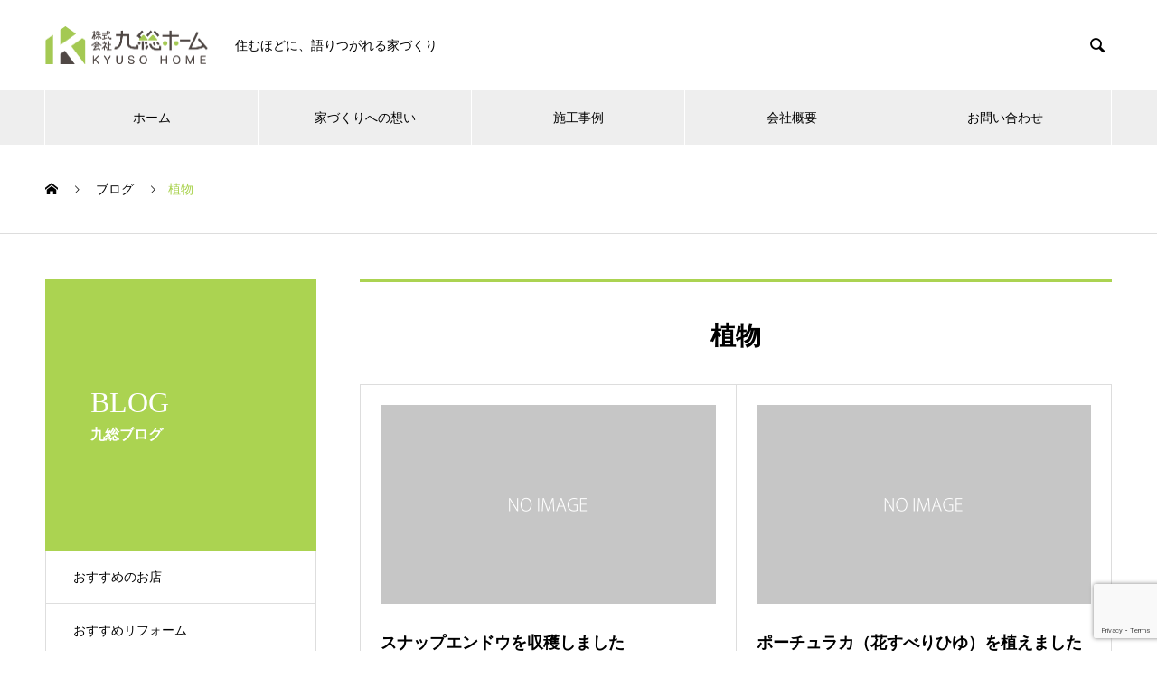

--- FILE ---
content_type: text/html; charset=UTF-8
request_url: https://www.kyusohome.com/category/%E6%A4%8D%E7%89%A9/
body_size: 12125
content:


<!DOCTYPE html>

<html lang="ja" prefix="og: http://ogp.me/ns#">

<head>

<meta charset="UTF-8">

  <meta name="viewport" content="width=device-width, initial-scale=1">

  <meta name="description" content="">

  <title>植物に関する記事一覧 &#8211; 九総ホーム・小さな平屋誕生</title>
<link rel='dns-prefetch' href='//ajax.googleapis.com' />
<link rel='dns-prefetch' href='//www.google.com' />
<link rel='dns-prefetch' href='//s.w.org' />
<link rel="alternate" type="application/rss+xml" title="九総ホーム・小さな平屋誕生 &raquo; フィード" href="https://www.kyusohome.com/feed/" />
<link rel="alternate" type="application/rss+xml" title="九総ホーム・小さな平屋誕生 &raquo; コメントフィード" href="https://www.kyusohome.com/comments/feed/" />
<link rel="alternate" type="application/rss+xml" title="九総ホーム・小さな平屋誕生 &raquo; 植物 カテゴリーのフィード" href="https://www.kyusohome.com/category/%e6%a4%8d%e7%89%a9/feed/" />
		<script type="text/javascript">
			window._wpemojiSettings = {"baseUrl":"https:\/\/s.w.org\/images\/core\/emoji\/12.0.0-1\/72x72\/","ext":".png","svgUrl":"https:\/\/s.w.org\/images\/core\/emoji\/12.0.0-1\/svg\/","svgExt":".svg","source":{"concatemoji":"https:\/\/www.kyusohome.com\/wp\/wp-includes\/js\/wp-emoji-release.min.js?ver=5.4.18"}};
			/*! This file is auto-generated */
			!function(e,a,t){var n,r,o,i=a.createElement("canvas"),p=i.getContext&&i.getContext("2d");function s(e,t){var a=String.fromCharCode;p.clearRect(0,0,i.width,i.height),p.fillText(a.apply(this,e),0,0);e=i.toDataURL();return p.clearRect(0,0,i.width,i.height),p.fillText(a.apply(this,t),0,0),e===i.toDataURL()}function c(e){var t=a.createElement("script");t.src=e,t.defer=t.type="text/javascript",a.getElementsByTagName("head")[0].appendChild(t)}for(o=Array("flag","emoji"),t.supports={everything:!0,everythingExceptFlag:!0},r=0;r<o.length;r++)t.supports[o[r]]=function(e){if(!p||!p.fillText)return!1;switch(p.textBaseline="top",p.font="600 32px Arial",e){case"flag":return s([127987,65039,8205,9895,65039],[127987,65039,8203,9895,65039])?!1:!s([55356,56826,55356,56819],[55356,56826,8203,55356,56819])&&!s([55356,57332,56128,56423,56128,56418,56128,56421,56128,56430,56128,56423,56128,56447],[55356,57332,8203,56128,56423,8203,56128,56418,8203,56128,56421,8203,56128,56430,8203,56128,56423,8203,56128,56447]);case"emoji":return!s([55357,56424,55356,57342,8205,55358,56605,8205,55357,56424,55356,57340],[55357,56424,55356,57342,8203,55358,56605,8203,55357,56424,55356,57340])}return!1}(o[r]),t.supports.everything=t.supports.everything&&t.supports[o[r]],"flag"!==o[r]&&(t.supports.everythingExceptFlag=t.supports.everythingExceptFlag&&t.supports[o[r]]);t.supports.everythingExceptFlag=t.supports.everythingExceptFlag&&!t.supports.flag,t.DOMReady=!1,t.readyCallback=function(){t.DOMReady=!0},t.supports.everything||(n=function(){t.readyCallback()},a.addEventListener?(a.addEventListener("DOMContentLoaded",n,!1),e.addEventListener("load",n,!1)):(e.attachEvent("onload",n),a.attachEvent("onreadystatechange",function(){"complete"===a.readyState&&t.readyCallback()})),(n=t.source||{}).concatemoji?c(n.concatemoji):n.wpemoji&&n.twemoji&&(c(n.twemoji),c(n.wpemoji)))}(window,document,window._wpemojiSettings);
		</script>
		<style type="text/css">
img.wp-smiley,
img.emoji {
	display: inline !important;
	border: none !important;
	box-shadow: none !important;
	height: 1em !important;
	width: 1em !important;
	margin: 0 .07em !important;
	vertical-align: -0.1em !important;
	background: none !important;
	padding: 0 !important;
}
</style>
	<link rel='stylesheet' id='wp-block-library-css'  href='https://www.kyusohome.com/wp/wp-includes/css/dist/block-library/style.min.css?ver=5.4.18' type='text/css' media='all' />
<link rel='stylesheet' id='contact-form-7-css'  href='https://www.kyusohome.com/wp/wp-content/plugins/contact-form-7/includes/css/styles.css?ver=5.2.1' type='text/css' media='all' />
<link rel='stylesheet' id='jquery-ui-theme-css'  href='https://ajax.googleapis.com/ajax/libs/jqueryui/1.11.4/themes/blitzer/jquery-ui.min.css?ver=1.11.4' type='text/css' media='all' />
<link rel='stylesheet' id='jquery-ui-timepicker-css'  href='https://www.kyusohome.com/wp/wp-content/plugins/contact-form-7-datepicker/js/jquery-ui-timepicker/jquery-ui-timepicker-addon.min.css?ver=5.4.18' type='text/css' media='all' />
<link rel='stylesheet' id='contact-form-7-confirm-css'  href='https://www.kyusohome.com/wp/wp-content/plugins/contact-form-7-add-confirm/includes/css/styles.css?ver=5.1' type='text/css' media='all' />
<link rel='stylesheet' id='twenty20-style-css'  href='https://www.kyusohome.com/wp/wp-content/plugins/twenty20/assets/css/twenty20.css?ver=1.6.4' type='text/css' media='all' />
<link rel='stylesheet' id='parent-style-css'  href='https://www.kyusohome.com/wp/wp-content/themes/nano_tcd065/style.css?ver=5.4.18' type='text/css' media='all' />
<link rel='stylesheet' id='fancybox-css'  href='https://www.kyusohome.com/wp/wp-content/plugins/easy-fancybox/fancybox/1.5.4/jquery.fancybox.min.css?ver=5.4.18' type='text/css' media='screen' />
<link rel='stylesheet' id='nano-style-css'  href='https://www.kyusohome.com/wp/wp-content/themes/nano_tcd065-child/style.css?ver=1.2.1565143463' type='text/css' media='all' />
<script type='text/javascript' src='https://www.kyusohome.com/wp/wp-includes/js/jquery/jquery.js?ver=1.12.4-wp'></script>
<script type='text/javascript' src='https://www.kyusohome.com/wp/wp-includes/js/jquery/jquery-migrate.min.js?ver=1.4.1'></script>
<link rel='https://api.w.org/' href='https://www.kyusohome.com/wp-json/' />
<link rel="shortcut icon" href="https://www.kyusohome.com/wp/wp-content/uploads/2019/08/icon.png">
<style>
.c-comment__form-submit:hover,.p-cb__item-btn a,.c-pw__btn,.p-readmore__btn:hover,.p-page-links a:hover span,.p-page-links > span,.p-pager a:hover,.p-pager span,.p-pagetop:focus,.p-pagetop:hover,.p-widget__title{background: #abd351}.p-breadcrumb__item{color: #abd351}.widget_nav_menu a:hover,.p-article02 a:hover .p-article02__title{color: #abd351}.p-entry__body a{color: #abd351}body{font-family: "Segoe UI", Verdana, "游ゴシック", YuGothic, "Hiragino Kaku Gothic ProN", Meiryo, sans-serif}.c-logo,.p-page-header__title,.p-banner__title,.p-cover__title,.p-archive-header__title,.p-article05__title,.p-article09__title,.p-cb__item-title,.p-article11__title,.p-article12__title,.p-index-content01__title,.p-header-content__title,.p-megamenu01__item-list > li > a,.p-article13__title,.p-megamenu02__title,.p-cover__header-title{font-family: "Times New Roman", "游明朝", "Yu Mincho", "游明朝体", "YuMincho", "ヒラギノ明朝 Pro W3", "Hiragino Mincho Pro", "HiraMinProN-W3", "HGS明朝E", "ＭＳ Ｐ明朝", "MS PMincho", serif; font-weight: 500}.p-hover-effect--type1:hover img{-webkit-transform: scale(1.2);transform: scale(1.2)}.p-blog__title{color: #000000;font-size: 28px}.p-cat--49{color: ;border: 1px solid }.p-cat--51{color: ;border: 1px solid }.p-cat--59{color: #dd9933;border: 1px solid #dd9933}.p-cat--47{color: ;border: 1px solid }.p-cat--46{color: ;border: 1px solid }.p-cat--2{color: #000000;border: 1px solid #000000}.p-cat--55{color: ;border: 1px solid }.p-cat--48{color: ;border: 1px solid }.p-cat--61{color: #dd9933;border: 1px solid #dd9933}.p-cat--64{color: ;border: 1px solid }.p-cat--1{color: ;border: 1px solid }.p-cat--60{color: #dd9933;border: 1px solid #dd9933}.p-cat--50{color: ;border: 1px solid }.p-cat--6{color: #edaf21;border: 1px solid #edaf21}.p-cat--3{color: #238c00;border: 1px solid #238c00}.p-cat--75{color: #1e73be;border: 1px solid #1e73be}.p-cat--63{color: #dd3333;border: 1px solid #dd3333}.p-article04:hover a .p-article04__title{color: #abd351}.p-article06__content{border-left: 4px solid #abd351}.p-article06__title a:hover{color: #abd351}.p-article06__cat:hover{background: #abd351}.l-header{background: #ffffff}.l-header--fixed.is-active{background: #ffffff}.l-header__desc{color: #000000;font-size: 14px}.l-header__nav{background: #eeeeee}.p-global-nav > li > a,.p-menu-btn{color: #000000}.p-global-nav > li > a:hover,.p-global-nav > .current-menu-item > a{background: #abd351;color: #ffffff}.p-global-nav .sub-menu a{background: #abd351;color: #ffffff}.p-global-nav .sub-menu a:hover{background: #83bd00;color: #ffffff}.p-global-nav .menu-item-has-children > a > .p-global-nav__toggle::before{border-color: #000000}.p-megamenu02::before{background: #abd351}.p-megamenu02__list a:hover .p-article13__title{color: #abd351}.p-footer-banners{background: #f4f4f4}.p-info{background: #ffffff;color: #000000}.p-info__logo{font-size: 40px}.p-info__desc{color: #000000;font-size: 14px}.p-footer-widgets{background: #ffffff;color: #000000}.p-footer-widget__title{color: #abd351}.p-footer-nav{background: #ffffff;color: #000000}.p-footer-nav a{color: #000000}.p-footer-nav a:hover{color: #000000}.p-copyright{background: #abd351}.p-blog__title,.p-entry,.p-headline,.p-cat-list__title{border-top: 3px solid #abd351}.p-works-entry__header{border-bottom: 3px solid #abd351}.p-article01 a:hover .p-article01__title,.p-article03 a:hover .p-article03__title,.p-article05__link,.p-article08__title a:hover,.p-article09__link,.p-article07 a:hover .p-article07__title,.p-article10 a:hover .p-article10__title{color: #abd351}.p-page-header,.p-list__item a::before,.p-cover__header,.p-works-entry__cat:hover,.p-service-cat-header{background: #abd351}.p-page-header__title,.p-cover__header-title{color: #ffffff;font-size: 32px}.p-page-header__sub,.p-cover__header-sub{color: #ffffff;font-size: 16px}@media screen and (max-width: 767px) {.p-blog__title{font-size: 24px}.p-list .is-current > a{color: #abd351}}@media screen and (max-width: 1199px) {.p-global-nav > li > a,.p-global-nav > li > a:hover{background: #ffffff;color: #000000}}@media screen and (max-width: 991px) {.p-page-header__title,.p-cover__header-title{font-size: 22px}.p-page-header__sub,.p-cover__header-sub{font-size: 14px}}.c-load--type1 { border: 3px solid rgba(171, 211, 81, 0.2); border-top-color: #abd351; }
.works_name{
font-size:25px!important;
font-weight:bold;
text-align:right;
}
.works_text{
clear:both;
}
.works_text .works_con{
margin-bottom:-30px!important;
display:block;
color:#ABD251;
font-size:25px!important;
font-weight:bold;
}
.reform_before,
.reform_after{
margin-bottom:-30px!important;
font-size:20px!important;
font-weight:bold;
clear:both;
}
.reform_before{
color:#2693FF;
}
.reform_after{
color:#B20000;
}



.inn_2309lp {
  padding: 30px 0;
}
.lpbox, .texttitle {
  margin-bottom: 50px;
}
.inn_lpbox {
  padding-top: 30px;
}
.inn_lpbox01 img, .lpbox_btn img {
  width: 100%;
  height: auto;
}
.inn_lpbox01 > .text {
font-size:18px;
  line-height: 1.5!important;
}
.inn_lpbox01 .text_margin{
display:inline-block;
margin-bottom:15px;
}
.lpbox02bg {
  background: rgba(194, 212, 102, 0.20);
  background-size: cover;
  margin: 0 calc(50% - 50vw);
  width: 100vw;
  padding: 30px 0;
}
.lpbox03bg {
  background: rgba(238, 251, 255, 1.00);
  background-size: cover;
  margin: -35px calc(50% - 50vw);
  width: 100vw;
  padding: 30px 0;
}
.lpbox02, .lpbox03, .lpbox05 {
  max-width: 1180px;
  margin: 0 auto;
  padding: 30px auto;
}
.lpbox04, .lpbox06 {
  padding-top: 50px;
}
.texttitle_big {
  margin-bottom: 10px;
  font-size: 34px;
  text-align: center;
  font-weight: bold;
}
.texttitle_small {
  max-width: 470px;
  margin: 0 auto;
  font-size: 12px;
  text-align: center;
  line-height: 20px;
}
.texttitle_middle {
  margin-bottom: -20px;
  font-size: 28px;
  text-align: center;
  font-weight: bold;
}
.lpbox03 .texttitle_small {
  max-width: 650px;
}
.lpbox05 .texttitle_small {
  line-height: 70px;
}
.lpbox06 .texttitle_middle {
  max-width: 490px;
  margin: 0 auto;
  font-weight: normal;
  font-size: 18px;
  line-height: 30px;
}
.lpbox_btn_m {
  margin-bottom: 30px;
  display: block;
}
.lpbox_logo {
  padding: 100px 0;
  text-align: center;
}
.inn_lpbox_title {
  margin-top: 50px;
  margin-bottom: 30px;
}
.lpbox02 .title01, .lpbox03 .title01 {
  padding: 100px 0;
  background-size: 100% 100%;
  background-image: url("https://www.kyusohome.com/wp/wp-content/uploads/2023/09/2309_img02.png");
  background-repeat: no-repeat;
}
.lpbox02 .title02 {
  padding: 100px 0;
  background-size: 100% 100%;
  background-image: url("https://www.kyusohome.com/wp/wp-content/uploads/2023/09/2309_img03.png");
  background-repeat: no-repeat;
}
.lpbox02 .title03, .lpbox03 .title03 {
  padding: 100px 0;
  background-size: 100% 100%;
  background-image: url("https://www.kyusohome.com/wp/wp-content/uploads/2023/09/2309_img04.png");
  background-repeat: no-repeat;
}
.inn_lpbox_title .title_small {
  display: block;
  text-align: center;
  font-size: 16px;
  margin-bottom: 10px;
}
.inn_lpbox_title .title {
  display: block;
  text-align: center;
  font-size: 30px;
  font-weight: bold;
}
.lpbox02 .lpbox_textbox {
  margin-bottom: 20px;
  padding: 20px 30px;
  background: #fff;
  border-radius: 8px;
}
.lpbox03 .lpbox_textbox {
  margin-bottom: 20px;
  padding: 20px 30px;
  background: #DBD3C0;
  border-radius: 8px;
}
.lpbox_textbox .box_title {
  margin-bottom: 10px;
  text-align: center;
  font-weight: bold;
  font-size: 28px;
}
.lpbox_textbox .box_text {
  font-size: 20px;
  line-height: 25px;
}
.list_hosyo {
  padding: 0 10px;
  display: flex;
  justify-content: space-between;
}
.list_hosyo .item img, .list_hosyo2 .item img {
  width: 100%;
  height: auto;
}
.list_hosyo .item {
  margin: 0 10px 10px 0;
  width: calc(33.3333333% - 10px);
}
.list_hosyo .item:nth-child(3n) {
  margin-right: 0;
}
.list_hosyo2 {
  padding: 0 10px;
  display: flex;
  justify-content: space-between;
}
.list_hosyo2 .item {
  margin: 0 0 10px 150px;
  width: calc(50% - 50px);
}
.list_hosyo2 .item:nth-child(2n) {
  margin-right: 150px;
  margin-left: 20px;
}
.list_works {
  padding: 0 10px;
  display: flex;
  justify-content: space-between;
}
.list_works .item img {
  width: 100%;
  height: auto;
}
.list_works .item {
  margin: 0 10px 10px 0;
  width: calc(50% - 10px);
}
.list_works .item:nth-child(2n) {
  margin-right: 0;
}
.lpbox05 .img, .lpbox06 .img {
  margin-bottom: 40px;
  text-align: center;
}
@media (min-width: 600px) {
.lpbox_company_table {
  width: 100%;
  max-width: 750px;
  margin: 0 auto 30px;
font-weight:bold;
}
.lpbox_company_table tr {
border-collapse:separate;
}
.lpbox_company_table td {
  padding: 10px 0 10px 10px;
}
.lpbox_company_table td:first-child {
  width:100px;
  vertical-align: top;
  background: #DCDDDD;
}
.lpbox_company_table td:last-child {
  width:650px;
  vertical-align: top;
  line-height: 30px;
  background: #FFF;
}
.lpbox05 .map{
width:100%;
margin:0 auto;
text-align:center;
}
}
.lpbox_staff_outer .texttitle {
  margin-bottom: 0;
  padding-top: 20px;
}
.lpbox_staff_outer {
  padding: 20px 15px;
  background: #FFF;
}
.lpbox_staff_inn {
  display: flex;
  justify-content: space-between;
}
.staffbox {
  margin: 0 5px 10px 0;
  width: calc(50% - 5px);
}
.staffbox:nth-child(2n) {
  margin-right: 0;
}
.staffbox_list {
  height: 240px;
  margin-bottom: 20px;
  padding-right: 10px;
}
.staffbg .staffbox_list {
  background: #EFEFEF;
}
.craftbg .staffbox_list {
  background: #FCDFA3;
}
.staffimg {
  width: 145px;
  padding-right: 10px;
  float: left;
}
.staffimg img {
  width: 100%;
  height: auto;
}
.staffname {
  margin-bottom: 5px;
  padding-top: 10px;
  font-weight: bold;
}
.staffname .post {
  padding-bottom: 5px;
  display: block;
  font-size: 12px;
}
.stafftext {
line-height:18px;
  font-size: 15px;
}
table{
width:100%!important;
color:#595842;
}
table th, td{
border-color:#C4C4AC!important;
}
table th{
width:30%;
padding:30px 0;
font-weight:bold;
background:#D6D6C7!important;
}
.required-contactform7{
margin-right:10px;
padding:5px;
border-radius:5px;
background:#5C634E;
color:#fff;
}
.contact_text {
margin-bottom:20px;
color:#FF0000;
text-align:center;
}
.caution_box {
    margin-top: 50px;
    padding: 20px;
    border: 5px solid #FF0000;
    text-align: center;
    font-size: 18px;
    line-height: 30px;
    background: hsla(0,100%,71%,0.10)
}
.caution_box .b_text {
    width: 60%;
    display: block;
    margin: 10px auto 0;
padding-bottom:5px;
    font-family: YuMincho, "Yu Mincho", "Hiragino Mincho ProN", "serif";
    font-size: 32px;
    font-weight: bold;
    border-bottom: 3px solid #FF0000;
}
.caution_box .s_text {
    margin-bottom: 15px;
    font-size: 16px;
}
.lpbox03 .title01{
 max-width:1200px; 
 margin:0 auto; 
 overflow:hidden; 
}
.lpbox03 .title01:hover{
  transform:scale(1.1,1.1);
  transition:1s all;
}
.btn_renovation{
color:#333333!important;
text-decoration:underline;
transition:1s all;
}
@media (min-width: 751px) {
a[href*="tel:"] {
pointer-events: none;
cursor: default;
text-decoration: none;
}
}
@media only screen and (max-width:918px) {
.staffbox_list {
  height: 270px;
}
.staffimg{
  display:flex;
}
.stafftext {
display:flex;
}
}
@media only screen and (max-width:599px) {
  .inn_2309lp {
    padding: 30px 10px;
  }
  .lpbox .title img {
    width: 80%;
    height: auto;
  }
  .lpbox02, .lpbox03, .lpbox05 {
    wisth: 100%;
    margin: 0 auto;
    padding: 30px 20px;
  }
  .texttitle_big {
    font-size: 24px;
  }
  .texttitle_small {
    font-size: 10px;
  }
  .texttitle_middle {
    font-size: 20px;
  }
  .lpbox_logo {
    padding: 50px 0;
  }
  .inn_lpbox_title {
    margin-top: 0;
    margin-bottom: 20px;
  }
  .lpbox02 .title01, .lpbox03 .title01 {
    width: 100%;
    padding: 20px 0;
    background-size: contain;
  }
  .lpbox02 .title02 {
    width: 100%;
    padding: 20px 0;
    background-size: contain;
  }
  .lpbox02 .title03, .lpbox03 .title03 {
    width: 100%;
    padding: 10px 0;
    background-size: contain;
  }
  .inn_lpbox_title .title_small {
    font-size: 14px;
  }
  .inn_lpbox_title .title {
    font-size: 20px;
  }
.lpbox03 .title01 .title{
padding-bottom:20px;
}
.lpbox03 .title03 .title{
	padding-bottom:20px;
}
  .lpbox02 .lpbox_textbox {
    padding: 20px 10px;
  }
  .lpbox03 .lpbox_textbox {
    padding: 20px 10px;
  }
  .lpbox_textbox .box_title {
    font-size: 16px;
    text-align: left;
    line-height: 25px;
  }
  .lpbox_textbox .box_text {
    font-size: 14px;
    line-height: 25px;
  }
  .list_hosyo, .list_hosyo2 {
    padding: 0 10px;
    display: block;
    clear: both;
    justify-content: none;
  }
  .list_hosyo .item, .list_hosyo2 .item {
    margin: 0 auto 10px;
    width: 80%;
  }
  .list_hosyo .item:nth-child(3n) {
    margin-right: auto;
  }
  .list_hosyo2 .item:nth-child(2n) {
    margin: auto;
  }
  .list_works {
    padding: 0;
    display: block;
    clear: both;
    justify-content: none;
  }
  .list_works .item {
    margin: 0 0 20px 0;
    width: 100%;
  }
   .img_tel img {
    width: 100%;
    height: auto;
  }
.lpbox_company_table {
  width: 100%;
  margin: 0 auto 30px;
font-weight:bold;
}
.lpbox_company_table td {
width:100%;
 display:block;
padding:20px;
}
.lpbox_company_table td:first-child {
  width: 100%;
  background: #DCDDDD;
}
.lpbox_company_table td:last-child {
  background: #FFF;
}
.lpbox05 .map iframe{
width:100%;
height:auto;
margin:0 auto;
}
.lpbox_staff_outer {
  padding: 20px 5px;
}
.lpbox_staff_inn {
   display: block;
    clear: both;
    justify-content: none;
}
.staffbox {
  margin: 0 0 5px 0;
  width: 100%;
}
.staffbox:nth-child(2n) {
  margin-right: 0;
}
.staffbox_list {
  height: auto;
  margin-bottom: 20px;
  padding-right: 10px;

}
.staffimg {
  width: 125px;
  padding-right: 10px;
  display:flex;
}
.staffimg img {
  width: 100%;
  height: auto;
}
.staffname {
  margin-bottom: 5px;
  padding-top: 10px;
  font-weight: bold;
	font-size:12px;
}
.staffname .post {
  padding-bottom: 5px;
  display: block;
  font-size: 11px;
}
.stafftext {
  font-size: 12px;
  display:flex;
padding-bottom:15px;
}
table th,
td{
width:100%;
display:block;
text-align:left;
}
table th{
padding:15px 0 15px 15px;
}
table td{
margin-bottom:15px;
}
.caution_box {
    margin-top: 50px;
    padding: 20px;
    border: 5px solid #FF0000;
    text-align: center;
    font-size: 14px;
    line-height: 30px;
    background: hsla(0,100%,71%,0.10)
}
.caution_box .b_text {
    width: 100%;
    display: block;
    margin: 10px auto 0;
    font-family: YuMincho, "Yu Mincho", "Hiragino Mincho ProN", "serif";
    font-size: 22px;
    font-weight: bold;
    border-bottom: 3px solid #FF0000;
}
.caution_box .s_text {
    margin-bottom: 15px;
    font-size: 13px;
}
.caution_text{
text-align:left;
}
}
.inn_lpbox01 .pht {
  width: 100%;
  max-width: 990px;
  height: auto;
  margin: 0 auto 30px;
}
.inn_lpbox01 .text {
  letter-spacing: -0.3px;
  line-height: 20px;
}

.inn_lpbox05 .ttl_staff{
margin-bottom:-35px!important;
}
.saiyou_button a {
overflow: hidden;
display:block;
max-width:350px;
margin: 0 auto 30px auto;
}
.saiyou_button a img{
width:100%;
height:auto;
}</style>

	<script src="http://ajax.googleapis.com/ajax/libs/jquery/3.0/jquery.min.js"></script>
<script src="https://ajaxzip3.github.io/ajaxzip3.js" charset="UTF-8"></script>
<script type="text/JavaScript">
jQuery(function(){
jQuery('#zip').keyup(function(event){
                AjaxZip3.zip2addr('zip','','pref','addr');
return false;
})
})
</script>
	<meta name="google-site-verification" content="BIgr8hRSYTA7dXuDAT4HT24imi5BnRx6RVzJXjAhpPU" />
</head>

<body class="archive category category-50">



  <div id="site_loader_overlay">
  <div id="site_loader_animation" class="c-load--type1">
      </div>
</div>



  <header id="js-header" class="l-header l-header--fixed">

    <div class="l-header__inner l-inner">



      <div class="l-header__logo c-logo">
    <a href="https://www.kyusohome.com/">
    <img src="https://www.kyusohome.com/wp/wp-content/uploads/2019/08/logo.png" alt="九総ホーム・小さな平屋誕生" width="179.5">
  </a>
  </div>



      <p class="l-header__desc">住むほどに、語りつがれる家づくり</p>



      
      <form id="js-header__form" role="search" method="get" class="l-header__form" action="https://www.kyusohome.com/" _lpchecked="1">

		    <input id="js-header__form-input" class="l-header__form-input" type="text" value="" name="s" tabindex="-1">

        <button id="js-header__form-close" class="l-header__form-close p-close-btn" aria-hidden="true" type="button">閉じる</button>

      </form>

      <button id="js-header__search" class="l-header__search" aria-hidden="true">&#xe915;</button>

      


    </div>

    <button id="js-menu-btn" class="p-menu-btn c-menu-btn"></button>

    <nav id="js-header__nav" class="l-header__nav">

      <ul id="js-global-nav" class="p-global-nav l-inner"><li id="menu-item-424" class="menu-item menu-item-type-post_type menu-item-object-page menu-item-home menu-item-424"><a href="https://www.kyusohome.com/">ホーム<span class="p-global-nav__toggle"></span></a></li>
<li id="menu-item-13438" class="menu-item menu-item-type-custom menu-item-object-custom menu-item-has-children menu-item-13438"><a>家づくりへの想い<span class="p-global-nav__toggle"></span></a>
<ul class="sub-menu">
	<li id="menu-item-13439" class="menu-item menu-item-type-custom menu-item-object-custom menu-item-home menu-item-13439"><a href="https://www.kyusohome.com/#link_newbuild">新築の特徴<span class="p-global-nav__toggle"></span></a></li>
	<li id="menu-item-13440" class="menu-item menu-item-type-custom menu-item-object-custom menu-item-home menu-item-13440"><a href="https://www.kyusohome.com/#link_renovasion">リノベーションの特徴<span class="p-global-nav__toggle"></span></a></li>
</ul>
</li>
<li id="menu-item-430" class="menu-item menu-item-type-custom menu-item-object-custom menu-item-has-children menu-item-430"><a href="https://www.kyusohome.com/works/">施工事例<span class="p-global-nav__toggle"></span></a>
<ul class="sub-menu">
	<li id="menu-item-431" class="menu-item menu-item-type-custom menu-item-object-custom menu-item-431"><a href="https://www.kyusohome.com/works_category/newbuild/">新築<span class="p-global-nav__toggle"></span></a></li>
	<li id="menu-item-432" class="menu-item menu-item-type-custom menu-item-object-custom menu-item-432"><a href="https://www.kyusohome.com/works_category/renovation/">リノベーション<span class="p-global-nav__toggle"></span></a></li>
</ul>
</li>
<li id="menu-item-433" class="menu-item menu-item-type-custom menu-item-object-custom menu-item-has-children menu-item-433"><a>会社概要<span class="p-global-nav__toggle"></span></a>
<ul class="sub-menu">
	<li id="menu-item-13449" class="menu-item menu-item-type-custom menu-item-object-custom menu-item-home menu-item-13449"><a href="https://www.kyusohome.com/#link_company">九総ホーム<span class="p-global-nav__toggle"></span></a></li>
	<li id="menu-item-15399" class="menu-item menu-item-type-post_type menu-item-object-page menu-item-15399"><a href="https://www.kyusohome.com/staff/">スタッフ紹介<span class="p-global-nav__toggle"></span></a></li>
</ul>
</li>
<li id="menu-item-13445" class="menu-item menu-item-type-custom menu-item-object-custom menu-item-has-children menu-item-13445"><a>お問い合わせ<span class="p-global-nav__toggle"></span></a>
<ul class="sub-menu">
	<li id="menu-item-13450" class="menu-item menu-item-type-custom menu-item-object-custom menu-item-home menu-item-13450"><a href="https://www.kyusohome.com/#link_contact">お問い合わせ<span class="p-global-nav__toggle"></span></a></li>
</ul>
</li>
</ul>
      <button id="js-header__nav-close" class="l-header__nav-close p-close-btn">閉じる</button>

    </nav>



    <!-- Global site tag (gtag.js) - Google Analytics -->
<script async src="https://www.googletagmanager.com/gtag/js?id=UA-146666369-1"></script>
<script>
  window.dataLayer = window.dataLayer || [];
  function gtag(){dataLayer.push(arguments);}
  gtag('js', new Date());

  gtag('config', 'UA-146666369-1');
</script>
  </header>

  <main class="l-main">


<ol class="p-breadcrumb c-breadcrumb l-inner" itemscope="" itemtype="http://schema.org/BreadcrumbList">
<li class="p-breadcrumb__item c-breadcrumb__item c-breadcrumb__item--home" itemprop="itemListElement" itemscope="" itemtype="http://schema.org/ListItem">
<a href="https://www.kyusohome.com/" itemscope="" itemtype="http://schema.org/Thing" itemprop="item">
<span itemprop="name">HOME</span>
</a>
<meta itemprop="position" content="1">
</li>
<li class="p-breadcrumb__item c-breadcrumb__item" itemprop="itemListElement" itemscope="" itemtype="http://schema.org/ListItem">
<a href="https://www.kyusohome.com/blog/" itemscope="" itemtype="http://schema.org/Thing" itemprop="item">
<span itemprop="name">ブログ</span>
</a>
<meta itemprop="position" content="2">
</li>
<li class="p-breadcrumb__item c-breadcrumb__item">植物</li>
</ol>

<div class="l-contents l-contents--grid">
  <div class="l-contents__inner l-inner">
    <header class="l-page-header">
  <div class="p-page-header">
    <h1 class="p-page-header__title">BLOG</h1>
    <p class="p-page-header__sub">九総ブログ</p>
  </div>
  <ul id="js-list" class="p-list">
<li class="p-list__item"><a href="https://www.kyusohome.com/category/%e3%81%8a%e3%81%99%e3%81%99%e3%82%81%e3%81%ae%e3%81%8a%e5%ba%97/">おすすめのお店</a></li><li class="p-list__item"><a href="https://www.kyusohome.com/category/%e3%81%8a%e3%81%99%e3%81%99%e3%82%81%e3%83%aa%e3%83%95%e3%82%a9%e3%83%bc%e3%83%a0/">おすすめリフォーム</a></li><li class="p-list__item p-list__item--has-children"><a href="https://www.kyusohome.com/category/voice/">お客様の声<span class="p-list__item-toggle"></span></a><ul class="p-list__item-sub" style="display: none;"><li class="p-list__item"><a href="https://www.kyusohome.com/category/voice/reform_customer/">リフォームのお客様</a></li><li class="p-list__item"><a href="https://www.kyusohome.com/category/voice/newbuild_customer/">新築のお客様</a></li></ul></li><li class="p-list__item"><a href="https://www.kyusohome.com/category/%e3%81%8b%e3%82%89%e3%81%a0%e3%81%ab%e3%81%84%e3%81%84%e3%81%93%e3%81%a8/">からだにいいこと</a></li><li class="p-list__item"><a href="https://www.kyusohome.com/category/%e3%82%b3%e3%83%9f%e3%83%a5%e3%83%8b%e3%82%b1%e3%83%bc%e3%82%b7%e3%83%a7%e3%83%b3/">コミュニケーション</a></li><li class="p-list__item"><a href="https://www.kyusohome.com/category/diary/">スタッフ日記</a></li><li class="p-list__item"><a href="https://www.kyusohome.com/category/%e3%82%b9%e3%82%bf%e3%83%83%e3%83%95%e7%b4%b9%e4%bb%8b/">スタッフ紹介</a></li><li class="p-list__item"><a href="https://www.kyusohome.com/category/%e3%81%9d%e3%81%ae%e3%81%9f/">そのた</a></li><li class="p-list__item"><a href="https://www.kyusohome.com/category/%e4%bb%8a%e6%97%a5%e3%81%ae%e5%a4%a2%e7%8f%be%e5%a0%b4/">今日の夢現場</a></li><li class="p-list__item"><a href="https://www.kyusohome.com/category/thanks-village/">感謝村</a></li><li class="p-list__item is-current is-parent"><a href="https://www.kyusohome.com/category/%e6%a4%8d%e7%89%a9/">植物</a></li></ul>
</header>
    <div class="l-primary">
      <section class="p-blog">
        <h2 class="p-blog__title">
          植物        </h2>
        <div class="p-blog__list">
                    <article class="p-blog__list-item p-article01" data-aos="custom-fade">
            <a class="p-hover-effect--type1" href="https://www.kyusohome.com/%e6%a4%8d%e7%89%a9/%e3%82%b9%e3%83%8a%e3%83%83%e3%83%97%e3%82%a8%e3%83%b3%e3%83%89%e3%82%a6%e3%82%92%e5%8f%8e%e7%a9%ab%e3%81%97%e3%81%be%e3%81%97%e3%81%9f/">
              <div class="p-article01__img">
                <img src="https://www.kyusohome.com/wp/wp-content/themes/nano_tcd065/assets/images/740x440.gif" alt="">              </div>
              <h3 class="p-article01__title">スナップエンドウを収穫しました</h3>
            </a>
            <p class="p-article01__excerpt">会社のミニ菜園に植えていたスナップエンドウを収穫しました！ ５月社長の誕生日　手作りランチでお祝いの時 に初めてみんなで食べました。 しゃきしゃきで...</p>
                        <p class="p-article01__meta">
                            <a class="p-article01__cat p-cat p-cat--50" href="https://www.kyusohome.com/category/%e6%a4%8d%e7%89%a9/">植物</a>
                                          <time class="p-article01__date" datetime="2011-05-20">2011.05.20</time>
                          </p>
                      </article>
                    <article class="p-blog__list-item p-article01" data-aos="custom-fade">
            <a class="p-hover-effect--type1" href="https://www.kyusohome.com/%e6%a4%8d%e7%89%a9/%e3%83%9d%e3%83%bc%e3%83%81%e3%83%a5%e3%83%a9%e3%82%ab%ef%bc%88%e8%8a%b1%e3%81%99%e3%81%b9%e3%82%8a%e3%81%b2%e3%82%86%ef%bc%89%e3%82%92%e6%a4%8d%e3%81%88%e3%81%be%e3%81%97%e3%81%9f/">
              <div class="p-article01__img">
                <img src="https://www.kyusohome.com/wp/wp-content/themes/nano_tcd065/assets/images/740x440.gif" alt="">              </div>
              <h3 class="p-article01__title">ポーチュラカ（花すべりひゆ）を植えました</h3>
            </a>
            <p class="p-article01__excerpt">&nbsp;モデル館のアプローチの植物を植えました パンジーが終わりましたので、夏日に強い春から秋におすすめの ポーチュラカ（花すべりひゆ）を植えま...</p>
                        <p class="p-article01__meta">
                            <a class="p-article01__cat p-cat p-cat--50" href="https://www.kyusohome.com/category/%e6%a4%8d%e7%89%a9/">植物</a>
                                          <time class="p-article01__date" datetime="2011-05-14">2011.05.14</time>
                          </p>
                      </article>
                  </div><!-- /.p-blog-list -->
      </section>
          </div><!-- /.l-primary -->
    <div class="l-secondary">
</div><!-- /.l-secondary -->
  </div>
</div>
  </main>
  <footer class="l-footer">

    
    <div class="p-info">
      <div class="p-info__inner l-inner">

        <div class="p-info__logo c-logo">
    <a href="https://www.kyusohome.com/">
  <img src="https://www.kyusohome.com/wp/wp-content/uploads/2019/08/logo.png" alt="九総ホーム・小さな平屋誕生" width="179.5">
  </a>
  </div>

        <p class="p-info__desc">住むほどに、語りつがれる家づくり</p>

	      <ul class="p-social-nav">
                                                                        <li class="p-social-nav__item p-social-nav__item--rss"><a href="https://www.kyusohome.com/feed/"></a></li>
          	      </ul>
      </div>
    </div>
        <div class="p-footer-widgets">
      <div class="p-footer-widgets__inner l-inner">
        <div class="p-footer-widgets__item p-footer-widget widget_nav_menu" id="nav_menu-3">
<h2 class="p-footer-widget__title">家づくりへの想い</h2><div class="menu-%e3%83%95%e3%83%83%e3%82%bf%e3%83%bc%e3%80%8c%e6%96%bd%e5%b7%a5%e5%86%85%e5%ae%b9%e3%80%8d-container"><ul id="menu-%e3%83%95%e3%83%83%e3%82%bf%e3%83%bc%e3%80%8c%e6%96%bd%e5%b7%a5%e5%86%85%e5%ae%b9%e3%80%8d" class="menu"><li id="menu-item-13441" class="menu-item menu-item-type-custom menu-item-object-custom menu-item-home menu-item-13441"><a href="https://www.kyusohome.com/#link_newbuild">新築の特徴</a></li>
<li id="menu-item-13442" class="menu-item menu-item-type-custom menu-item-object-custom menu-item-home menu-item-13442"><a href="https://www.kyusohome.com/#link_renovasion">リノベーションの特徴</a></li>
</ul></div></div>
<div class="p-footer-widgets__item p-footer-widget widget_nav_menu" id="nav_menu-5">
<h2 class="p-footer-widget__title">施工事例</h2><div class="menu-%e3%83%95%e3%83%83%e3%82%bf%e3%83%bc%e7%94%a8%e3%80%8c%e6%96%bd%e5%b7%a5%e4%ba%8b%e4%be%8b%e3%80%8d-container"><ul id="menu-%e3%83%95%e3%83%83%e3%82%bf%e3%83%bc%e7%94%a8%e3%80%8c%e6%96%bd%e5%b7%a5%e4%ba%8b%e4%be%8b%e3%80%8d" class="menu"><li id="menu-item-131" class="menu-item menu-item-type-custom menu-item-object-custom menu-item-131"><a href="https://www.kyusohome.com/works/">施工事例一覧</a></li>
<li id="menu-item-132" class="menu-item menu-item-type-custom menu-item-object-custom menu-item-132"><a href="https://www.kyusohome.com/works_category/newbuild/">新築</a></li>
<li id="menu-item-133" class="menu-item menu-item-type-custom menu-item-object-custom menu-item-133"><a href="https://www.kyusohome.com/works_category/renovation/">リノベーション</a></li>
</ul></div></div>
<div class="p-footer-widgets__item p-footer-widget widget_nav_menu" id="nav_menu-6">
<h2 class="p-footer-widget__title">会社概要</h2><div class="menu-%e3%83%95%e3%83%83%e3%82%bf%e3%83%bc%e7%94%a8%e3%80%8c%e4%bc%9a%e7%a4%be%e6%a6%82%e8%a6%81%e3%80%8d-container"><ul id="menu-%e3%83%95%e3%83%83%e3%82%bf%e3%83%bc%e7%94%a8%e3%80%8c%e4%bc%9a%e7%a4%be%e6%a6%82%e8%a6%81%e3%80%8d" class="menu"><li id="menu-item-13443" class="menu-item menu-item-type-custom menu-item-object-custom menu-item-home menu-item-13443"><a href="https://www.kyusohome.com/#link_company">九総ホーム</a></li>
<li id="menu-item-15398" class="menu-item menu-item-type-post_type menu-item-object-page menu-item-15398"><a href="https://www.kyusohome.com/staff/">スタッフ紹介</a></li>
</ul></div></div>
<div class="p-footer-widgets__item p-footer-widget widget_nav_menu" id="nav_menu-12">
<h2 class="p-footer-widget__title">お問い合わせ</h2><div class="menu-%e3%83%95%e3%83%83%e3%82%bf%e3%83%bc%e7%94%a8%e3%80%8c%e3%81%8a%e5%95%8f%e3%81%84%e5%90%88%e3%82%8f%e3%81%9b%e3%80%8d-container"><ul id="menu-%e3%83%95%e3%83%83%e3%82%bf%e3%83%bc%e7%94%a8%e3%80%8c%e3%81%8a%e5%95%8f%e3%81%84%e5%90%88%e3%82%8f%e3%81%9b%e3%80%8d" class="menu"><li id="menu-item-13444" class="menu-item menu-item-type-custom menu-item-object-custom menu-item-home menu-item-13444"><a href="https://www.kyusohome.com/#link_contact">お問い合わせ</a></li>
</ul></div></div>
      </div>
    </div><!-- /.p-footer-widgets -->
        <ul id="menu-%e3%83%95%e3%83%83%e3%82%bf%e3%83%bc%e3%83%a1%e3%83%8b%e3%83%a5%e3%83%bc" class="p-footer-nav"><li id="menu-item-145" class="menu-item menu-item-type-custom menu-item-object-custom menu-item-145"><a href="https://www.kyusohome.com/news/">お知らせ</a></li>
<li id="menu-item-146" class="menu-item menu-item-type-custom menu-item-object-custom menu-item-146"><a href="https://www.kyusohome.com/contact/">お問い合わせ</a></li>
</ul>    <p class="p-copyright">
      <small>Copyright &copy; 九総ホーム・小さな平屋誕生 All Rights Reserved.</small>
    </p>
    <div id="js-pagetop" class="p-pagetop"><a href="#"></a></div>
  </footer>
  <script type='text/javascript'>
/* <![CDATA[ */
var wpcf7 = {"apiSettings":{"root":"https:\/\/www.kyusohome.com\/wp-json\/contact-form-7\/v1","namespace":"contact-form-7\/v1"}};
/* ]]> */
</script>
<script type='text/javascript' src='https://www.kyusohome.com/wp/wp-content/plugins/contact-form-7/includes/js/scripts.js?ver=5.2.1'></script>
<script type='text/javascript' src='https://www.kyusohome.com/wp/wp-includes/js/jquery/ui/core.min.js?ver=1.11.4'></script>
<script type='text/javascript' src='https://www.kyusohome.com/wp/wp-includes/js/jquery/ui/datepicker.min.js?ver=1.11.4'></script>
<script type='text/javascript'>
jQuery(document).ready(function(jQuery){jQuery.datepicker.setDefaults({"closeText":"\u9589\u3058\u308b","currentText":"\u4eca\u65e5","monthNames":["1\u6708","2\u6708","3\u6708","4\u6708","5\u6708","6\u6708","7\u6708","8\u6708","9\u6708","10\u6708","11\u6708","12\u6708"],"monthNamesShort":["1\u6708","2\u6708","3\u6708","4\u6708","5\u6708","6\u6708","7\u6708","8\u6708","9\u6708","10\u6708","11\u6708","12\u6708"],"nextText":"\u6b21","prevText":"\u524d","dayNames":["\u65e5\u66dc\u65e5","\u6708\u66dc\u65e5","\u706b\u66dc\u65e5","\u6c34\u66dc\u65e5","\u6728\u66dc\u65e5","\u91d1\u66dc\u65e5","\u571f\u66dc\u65e5"],"dayNamesShort":["\u65e5","\u6708","\u706b","\u6c34","\u6728","\u91d1","\u571f"],"dayNamesMin":["\u65e5","\u6708","\u706b","\u6c34","\u6728","\u91d1","\u571f"],"dateFormat":"yy\u5e74mm\u6708d\u65e5","firstDay":1,"isRTL":false});});
</script>
<script type='text/javascript' src='https://ajax.googleapis.com/ajax/libs/jqueryui/1.11.4/i18n/datepicker-ja.min.js?ver=1.11.4'></script>
<script type='text/javascript' src='https://www.kyusohome.com/wp/wp-content/plugins/contact-form-7-datepicker/js/jquery-ui-timepicker/jquery-ui-timepicker-addon.min.js?ver=5.4.18'></script>
<script type='text/javascript' src='https://www.kyusohome.com/wp/wp-content/plugins/contact-form-7-datepicker/js/jquery-ui-timepicker/i18n/jquery-ui-timepicker-ja.js?ver=5.4.18'></script>
<script type='text/javascript' src='https://www.kyusohome.com/wp/wp-includes/js/jquery/ui/widget.min.js?ver=1.11.4'></script>
<script type='text/javascript' src='https://www.kyusohome.com/wp/wp-includes/js/jquery/ui/mouse.min.js?ver=1.11.4'></script>
<script type='text/javascript' src='https://www.kyusohome.com/wp/wp-includes/js/jquery/ui/slider.min.js?ver=1.11.4'></script>
<script type='text/javascript' src='https://www.kyusohome.com/wp/wp-includes/js/jquery/ui/button.min.js?ver=1.11.4'></script>
<script type='text/javascript' src='https://www.kyusohome.com/wp/wp-content/plugins/contact-form-7-datepicker/js/jquery-ui-sliderAccess.js?ver=5.4.18'></script>
<script type='text/javascript' src='https://www.kyusohome.com/wp/wp-includes/js/jquery/jquery.form.min.js?ver=4.2.1'></script>
<script type='text/javascript' src='https://www.kyusohome.com/wp/wp-content/plugins/contact-form-7-add-confirm/includes/js/scripts.js?ver=5.1'></script>
<script type='text/javascript' src='https://www.kyusohome.com/wp/wp-content/plugins/twenty20/assets/js/jquery.twenty20.js?ver=1.6.4'></script>
<script type='text/javascript' src='https://www.kyusohome.com/wp/wp-content/plugins/twenty20/assets/js/jquery.event.move.js?ver=1.6.4'></script>
<script type='text/javascript' src='https://www.google.com/recaptcha/api.js?render=6LdfCyEjAAAAAJ7WGPt3Xi-jnc-ohCGAPKAvH7Fw&#038;ver=3.0'></script>
<script type='text/javascript'>
/* <![CDATA[ */
var wpcf7_recaptcha = {"sitekey":"6LdfCyEjAAAAAJ7WGPt3Xi-jnc-ohCGAPKAvH7Fw","actions":{"homepage":"homepage","contactform":"contactform"}};
/* ]]> */
</script>
<script type='text/javascript' src='https://www.kyusohome.com/wp/wp-content/plugins/contact-form-7/modules/recaptcha/script.js?ver=5.2.1'></script>
<script type='text/javascript' src='https://www.kyusohome.com/wp/wp-content/plugins/easy-fancybox/fancybox/1.5.4/jquery.fancybox.min.js?ver=5.4.18'></script>
<script type='text/javascript'>
var fb_timeout, fb_opts={'overlayShow':true,'hideOnOverlayClick':true,'showCloseButton':true,'margin':20,'enableEscapeButton':true,'autoScale':true };
if(typeof easy_fancybox_handler==='undefined'){
var easy_fancybox_handler=function(){
jQuery([".nolightbox","a.wp-block-fileesc_html__button","a.pin-it-button","a[href*='pinterest.com\/pin\/create']","a[href*='facebook.com\/share']","a[href*='twitter.com\/share']"].join(',')).addClass('nofancybox');
jQuery('a.fancybox-close').on('click',function(e){e.preventDefault();jQuery.fancybox.close()});
/* IMG */
var fb_IMG_select=jQuery('a[href*=".jpg" i]:not(.nofancybox,li.nofancybox>a),area[href*=".jpg" i]:not(.nofancybox),a[href*=".png" i]:not(.nofancybox,li.nofancybox>a),area[href*=".png" i]:not(.nofancybox),a[href*=".webp" i]:not(.nofancybox,li.nofancybox>a),area[href*=".webp" i]:not(.nofancybox)');
fb_IMG_select.addClass('fancybox image');
var fb_IMG_sections=jQuery('.gallery,.wp-block-gallery,.tiled-gallery,.wp-block-jetpack-tiled-gallery');
fb_IMG_sections.each(function(){jQuery(this).find(fb_IMG_select).attr('rel','gallery-'+fb_IMG_sections.index(this));});
jQuery('a.fancybox,area.fancybox,.fancybox>a').each(function(){jQuery(this).fancybox(jQuery.extend(true,{},fb_opts,{'transitionIn':'elastic','transitionOut':'elastic','opacity':false,'hideOnContentClick':false,'titleShow':true,'titlePosition':'over','titleFromAlt':true,'showNavArrows':true,'enableKeyboardNav':true,'cyclic':false}))});
};};
var easy_fancybox_auto=function(){setTimeout(function(){jQuery('a#fancybox-auto,#fancybox-auto>a').first().trigger('click')},1000);};
jQuery(easy_fancybox_handler);jQuery(document).on('post-load',easy_fancybox_handler);
jQuery(easy_fancybox_auto);
</script>
<script type='text/javascript' src='https://www.kyusohome.com/wp/wp-content/plugins/easy-fancybox/vendor/jquery.easing.min.js?ver=1.4.1'></script>
<script type='text/javascript' src='https://www.kyusohome.com/wp/wp-content/themes/nano_tcd065/assets/js/bundle.js?ver=1.2.1565143463'></script>
<script type='text/javascript' src='https://www.kyusohome.com/wp/wp-includes/js/wp-embed.min.js?ver=5.4.18'></script>
<script>
(function($) {
  var initialized = false;
  var initialize = function() {
    if (initialized) return;
    initialized = true;

    $(document).trigger('js-initialized');
    $(window).trigger('resize').trigger('scroll');
  };

  	$(window).load(function() {
    setTimeout(initialize, 800);
		$('#site_loader_animation:not(:hidden, :animated)').delay(600).fadeOut(400);
		$('#site_loader_overlay:not(:hidden, :animated)').delay(900).fadeOut(800);
	});
	setTimeout(function(){
		setTimeout(initialize, 800);
		$('#site_loader_animation:not(:hidden, :animated)').delay(600).fadeOut(400);
		$('#site_loader_overlay:not(:hidden, :animated)').delay(900).fadeOut(800);
	}, 3000);

  
})(jQuery);
</script>
</body>
</html>


--- FILE ---
content_type: text/html; charset=utf-8
request_url: https://www.google.com/recaptcha/api2/anchor?ar=1&k=6LdfCyEjAAAAAJ7WGPt3Xi-jnc-ohCGAPKAvH7Fw&co=aHR0cHM6Ly93d3cua3l1c29ob21lLmNvbTo0NDM.&hl=en&v=N67nZn4AqZkNcbeMu4prBgzg&size=invisible&anchor-ms=20000&execute-ms=30000&cb=t8ahr0kr2s3a
body_size: 48919
content:
<!DOCTYPE HTML><html dir="ltr" lang="en"><head><meta http-equiv="Content-Type" content="text/html; charset=UTF-8">
<meta http-equiv="X-UA-Compatible" content="IE=edge">
<title>reCAPTCHA</title>
<style type="text/css">
/* cyrillic-ext */
@font-face {
  font-family: 'Roboto';
  font-style: normal;
  font-weight: 400;
  font-stretch: 100%;
  src: url(//fonts.gstatic.com/s/roboto/v48/KFO7CnqEu92Fr1ME7kSn66aGLdTylUAMa3GUBHMdazTgWw.woff2) format('woff2');
  unicode-range: U+0460-052F, U+1C80-1C8A, U+20B4, U+2DE0-2DFF, U+A640-A69F, U+FE2E-FE2F;
}
/* cyrillic */
@font-face {
  font-family: 'Roboto';
  font-style: normal;
  font-weight: 400;
  font-stretch: 100%;
  src: url(//fonts.gstatic.com/s/roboto/v48/KFO7CnqEu92Fr1ME7kSn66aGLdTylUAMa3iUBHMdazTgWw.woff2) format('woff2');
  unicode-range: U+0301, U+0400-045F, U+0490-0491, U+04B0-04B1, U+2116;
}
/* greek-ext */
@font-face {
  font-family: 'Roboto';
  font-style: normal;
  font-weight: 400;
  font-stretch: 100%;
  src: url(//fonts.gstatic.com/s/roboto/v48/KFO7CnqEu92Fr1ME7kSn66aGLdTylUAMa3CUBHMdazTgWw.woff2) format('woff2');
  unicode-range: U+1F00-1FFF;
}
/* greek */
@font-face {
  font-family: 'Roboto';
  font-style: normal;
  font-weight: 400;
  font-stretch: 100%;
  src: url(//fonts.gstatic.com/s/roboto/v48/KFO7CnqEu92Fr1ME7kSn66aGLdTylUAMa3-UBHMdazTgWw.woff2) format('woff2');
  unicode-range: U+0370-0377, U+037A-037F, U+0384-038A, U+038C, U+038E-03A1, U+03A3-03FF;
}
/* math */
@font-face {
  font-family: 'Roboto';
  font-style: normal;
  font-weight: 400;
  font-stretch: 100%;
  src: url(//fonts.gstatic.com/s/roboto/v48/KFO7CnqEu92Fr1ME7kSn66aGLdTylUAMawCUBHMdazTgWw.woff2) format('woff2');
  unicode-range: U+0302-0303, U+0305, U+0307-0308, U+0310, U+0312, U+0315, U+031A, U+0326-0327, U+032C, U+032F-0330, U+0332-0333, U+0338, U+033A, U+0346, U+034D, U+0391-03A1, U+03A3-03A9, U+03B1-03C9, U+03D1, U+03D5-03D6, U+03F0-03F1, U+03F4-03F5, U+2016-2017, U+2034-2038, U+203C, U+2040, U+2043, U+2047, U+2050, U+2057, U+205F, U+2070-2071, U+2074-208E, U+2090-209C, U+20D0-20DC, U+20E1, U+20E5-20EF, U+2100-2112, U+2114-2115, U+2117-2121, U+2123-214F, U+2190, U+2192, U+2194-21AE, U+21B0-21E5, U+21F1-21F2, U+21F4-2211, U+2213-2214, U+2216-22FF, U+2308-230B, U+2310, U+2319, U+231C-2321, U+2336-237A, U+237C, U+2395, U+239B-23B7, U+23D0, U+23DC-23E1, U+2474-2475, U+25AF, U+25B3, U+25B7, U+25BD, U+25C1, U+25CA, U+25CC, U+25FB, U+266D-266F, U+27C0-27FF, U+2900-2AFF, U+2B0E-2B11, U+2B30-2B4C, U+2BFE, U+3030, U+FF5B, U+FF5D, U+1D400-1D7FF, U+1EE00-1EEFF;
}
/* symbols */
@font-face {
  font-family: 'Roboto';
  font-style: normal;
  font-weight: 400;
  font-stretch: 100%;
  src: url(//fonts.gstatic.com/s/roboto/v48/KFO7CnqEu92Fr1ME7kSn66aGLdTylUAMaxKUBHMdazTgWw.woff2) format('woff2');
  unicode-range: U+0001-000C, U+000E-001F, U+007F-009F, U+20DD-20E0, U+20E2-20E4, U+2150-218F, U+2190, U+2192, U+2194-2199, U+21AF, U+21E6-21F0, U+21F3, U+2218-2219, U+2299, U+22C4-22C6, U+2300-243F, U+2440-244A, U+2460-24FF, U+25A0-27BF, U+2800-28FF, U+2921-2922, U+2981, U+29BF, U+29EB, U+2B00-2BFF, U+4DC0-4DFF, U+FFF9-FFFB, U+10140-1018E, U+10190-1019C, U+101A0, U+101D0-101FD, U+102E0-102FB, U+10E60-10E7E, U+1D2C0-1D2D3, U+1D2E0-1D37F, U+1F000-1F0FF, U+1F100-1F1AD, U+1F1E6-1F1FF, U+1F30D-1F30F, U+1F315, U+1F31C, U+1F31E, U+1F320-1F32C, U+1F336, U+1F378, U+1F37D, U+1F382, U+1F393-1F39F, U+1F3A7-1F3A8, U+1F3AC-1F3AF, U+1F3C2, U+1F3C4-1F3C6, U+1F3CA-1F3CE, U+1F3D4-1F3E0, U+1F3ED, U+1F3F1-1F3F3, U+1F3F5-1F3F7, U+1F408, U+1F415, U+1F41F, U+1F426, U+1F43F, U+1F441-1F442, U+1F444, U+1F446-1F449, U+1F44C-1F44E, U+1F453, U+1F46A, U+1F47D, U+1F4A3, U+1F4B0, U+1F4B3, U+1F4B9, U+1F4BB, U+1F4BF, U+1F4C8-1F4CB, U+1F4D6, U+1F4DA, U+1F4DF, U+1F4E3-1F4E6, U+1F4EA-1F4ED, U+1F4F7, U+1F4F9-1F4FB, U+1F4FD-1F4FE, U+1F503, U+1F507-1F50B, U+1F50D, U+1F512-1F513, U+1F53E-1F54A, U+1F54F-1F5FA, U+1F610, U+1F650-1F67F, U+1F687, U+1F68D, U+1F691, U+1F694, U+1F698, U+1F6AD, U+1F6B2, U+1F6B9-1F6BA, U+1F6BC, U+1F6C6-1F6CF, U+1F6D3-1F6D7, U+1F6E0-1F6EA, U+1F6F0-1F6F3, U+1F6F7-1F6FC, U+1F700-1F7FF, U+1F800-1F80B, U+1F810-1F847, U+1F850-1F859, U+1F860-1F887, U+1F890-1F8AD, U+1F8B0-1F8BB, U+1F8C0-1F8C1, U+1F900-1F90B, U+1F93B, U+1F946, U+1F984, U+1F996, U+1F9E9, U+1FA00-1FA6F, U+1FA70-1FA7C, U+1FA80-1FA89, U+1FA8F-1FAC6, U+1FACE-1FADC, U+1FADF-1FAE9, U+1FAF0-1FAF8, U+1FB00-1FBFF;
}
/* vietnamese */
@font-face {
  font-family: 'Roboto';
  font-style: normal;
  font-weight: 400;
  font-stretch: 100%;
  src: url(//fonts.gstatic.com/s/roboto/v48/KFO7CnqEu92Fr1ME7kSn66aGLdTylUAMa3OUBHMdazTgWw.woff2) format('woff2');
  unicode-range: U+0102-0103, U+0110-0111, U+0128-0129, U+0168-0169, U+01A0-01A1, U+01AF-01B0, U+0300-0301, U+0303-0304, U+0308-0309, U+0323, U+0329, U+1EA0-1EF9, U+20AB;
}
/* latin-ext */
@font-face {
  font-family: 'Roboto';
  font-style: normal;
  font-weight: 400;
  font-stretch: 100%;
  src: url(//fonts.gstatic.com/s/roboto/v48/KFO7CnqEu92Fr1ME7kSn66aGLdTylUAMa3KUBHMdazTgWw.woff2) format('woff2');
  unicode-range: U+0100-02BA, U+02BD-02C5, U+02C7-02CC, U+02CE-02D7, U+02DD-02FF, U+0304, U+0308, U+0329, U+1D00-1DBF, U+1E00-1E9F, U+1EF2-1EFF, U+2020, U+20A0-20AB, U+20AD-20C0, U+2113, U+2C60-2C7F, U+A720-A7FF;
}
/* latin */
@font-face {
  font-family: 'Roboto';
  font-style: normal;
  font-weight: 400;
  font-stretch: 100%;
  src: url(//fonts.gstatic.com/s/roboto/v48/KFO7CnqEu92Fr1ME7kSn66aGLdTylUAMa3yUBHMdazQ.woff2) format('woff2');
  unicode-range: U+0000-00FF, U+0131, U+0152-0153, U+02BB-02BC, U+02C6, U+02DA, U+02DC, U+0304, U+0308, U+0329, U+2000-206F, U+20AC, U+2122, U+2191, U+2193, U+2212, U+2215, U+FEFF, U+FFFD;
}
/* cyrillic-ext */
@font-face {
  font-family: 'Roboto';
  font-style: normal;
  font-weight: 500;
  font-stretch: 100%;
  src: url(//fonts.gstatic.com/s/roboto/v48/KFO7CnqEu92Fr1ME7kSn66aGLdTylUAMa3GUBHMdazTgWw.woff2) format('woff2');
  unicode-range: U+0460-052F, U+1C80-1C8A, U+20B4, U+2DE0-2DFF, U+A640-A69F, U+FE2E-FE2F;
}
/* cyrillic */
@font-face {
  font-family: 'Roboto';
  font-style: normal;
  font-weight: 500;
  font-stretch: 100%;
  src: url(//fonts.gstatic.com/s/roboto/v48/KFO7CnqEu92Fr1ME7kSn66aGLdTylUAMa3iUBHMdazTgWw.woff2) format('woff2');
  unicode-range: U+0301, U+0400-045F, U+0490-0491, U+04B0-04B1, U+2116;
}
/* greek-ext */
@font-face {
  font-family: 'Roboto';
  font-style: normal;
  font-weight: 500;
  font-stretch: 100%;
  src: url(//fonts.gstatic.com/s/roboto/v48/KFO7CnqEu92Fr1ME7kSn66aGLdTylUAMa3CUBHMdazTgWw.woff2) format('woff2');
  unicode-range: U+1F00-1FFF;
}
/* greek */
@font-face {
  font-family: 'Roboto';
  font-style: normal;
  font-weight: 500;
  font-stretch: 100%;
  src: url(//fonts.gstatic.com/s/roboto/v48/KFO7CnqEu92Fr1ME7kSn66aGLdTylUAMa3-UBHMdazTgWw.woff2) format('woff2');
  unicode-range: U+0370-0377, U+037A-037F, U+0384-038A, U+038C, U+038E-03A1, U+03A3-03FF;
}
/* math */
@font-face {
  font-family: 'Roboto';
  font-style: normal;
  font-weight: 500;
  font-stretch: 100%;
  src: url(//fonts.gstatic.com/s/roboto/v48/KFO7CnqEu92Fr1ME7kSn66aGLdTylUAMawCUBHMdazTgWw.woff2) format('woff2');
  unicode-range: U+0302-0303, U+0305, U+0307-0308, U+0310, U+0312, U+0315, U+031A, U+0326-0327, U+032C, U+032F-0330, U+0332-0333, U+0338, U+033A, U+0346, U+034D, U+0391-03A1, U+03A3-03A9, U+03B1-03C9, U+03D1, U+03D5-03D6, U+03F0-03F1, U+03F4-03F5, U+2016-2017, U+2034-2038, U+203C, U+2040, U+2043, U+2047, U+2050, U+2057, U+205F, U+2070-2071, U+2074-208E, U+2090-209C, U+20D0-20DC, U+20E1, U+20E5-20EF, U+2100-2112, U+2114-2115, U+2117-2121, U+2123-214F, U+2190, U+2192, U+2194-21AE, U+21B0-21E5, U+21F1-21F2, U+21F4-2211, U+2213-2214, U+2216-22FF, U+2308-230B, U+2310, U+2319, U+231C-2321, U+2336-237A, U+237C, U+2395, U+239B-23B7, U+23D0, U+23DC-23E1, U+2474-2475, U+25AF, U+25B3, U+25B7, U+25BD, U+25C1, U+25CA, U+25CC, U+25FB, U+266D-266F, U+27C0-27FF, U+2900-2AFF, U+2B0E-2B11, U+2B30-2B4C, U+2BFE, U+3030, U+FF5B, U+FF5D, U+1D400-1D7FF, U+1EE00-1EEFF;
}
/* symbols */
@font-face {
  font-family: 'Roboto';
  font-style: normal;
  font-weight: 500;
  font-stretch: 100%;
  src: url(//fonts.gstatic.com/s/roboto/v48/KFO7CnqEu92Fr1ME7kSn66aGLdTylUAMaxKUBHMdazTgWw.woff2) format('woff2');
  unicode-range: U+0001-000C, U+000E-001F, U+007F-009F, U+20DD-20E0, U+20E2-20E4, U+2150-218F, U+2190, U+2192, U+2194-2199, U+21AF, U+21E6-21F0, U+21F3, U+2218-2219, U+2299, U+22C4-22C6, U+2300-243F, U+2440-244A, U+2460-24FF, U+25A0-27BF, U+2800-28FF, U+2921-2922, U+2981, U+29BF, U+29EB, U+2B00-2BFF, U+4DC0-4DFF, U+FFF9-FFFB, U+10140-1018E, U+10190-1019C, U+101A0, U+101D0-101FD, U+102E0-102FB, U+10E60-10E7E, U+1D2C0-1D2D3, U+1D2E0-1D37F, U+1F000-1F0FF, U+1F100-1F1AD, U+1F1E6-1F1FF, U+1F30D-1F30F, U+1F315, U+1F31C, U+1F31E, U+1F320-1F32C, U+1F336, U+1F378, U+1F37D, U+1F382, U+1F393-1F39F, U+1F3A7-1F3A8, U+1F3AC-1F3AF, U+1F3C2, U+1F3C4-1F3C6, U+1F3CA-1F3CE, U+1F3D4-1F3E0, U+1F3ED, U+1F3F1-1F3F3, U+1F3F5-1F3F7, U+1F408, U+1F415, U+1F41F, U+1F426, U+1F43F, U+1F441-1F442, U+1F444, U+1F446-1F449, U+1F44C-1F44E, U+1F453, U+1F46A, U+1F47D, U+1F4A3, U+1F4B0, U+1F4B3, U+1F4B9, U+1F4BB, U+1F4BF, U+1F4C8-1F4CB, U+1F4D6, U+1F4DA, U+1F4DF, U+1F4E3-1F4E6, U+1F4EA-1F4ED, U+1F4F7, U+1F4F9-1F4FB, U+1F4FD-1F4FE, U+1F503, U+1F507-1F50B, U+1F50D, U+1F512-1F513, U+1F53E-1F54A, U+1F54F-1F5FA, U+1F610, U+1F650-1F67F, U+1F687, U+1F68D, U+1F691, U+1F694, U+1F698, U+1F6AD, U+1F6B2, U+1F6B9-1F6BA, U+1F6BC, U+1F6C6-1F6CF, U+1F6D3-1F6D7, U+1F6E0-1F6EA, U+1F6F0-1F6F3, U+1F6F7-1F6FC, U+1F700-1F7FF, U+1F800-1F80B, U+1F810-1F847, U+1F850-1F859, U+1F860-1F887, U+1F890-1F8AD, U+1F8B0-1F8BB, U+1F8C0-1F8C1, U+1F900-1F90B, U+1F93B, U+1F946, U+1F984, U+1F996, U+1F9E9, U+1FA00-1FA6F, U+1FA70-1FA7C, U+1FA80-1FA89, U+1FA8F-1FAC6, U+1FACE-1FADC, U+1FADF-1FAE9, U+1FAF0-1FAF8, U+1FB00-1FBFF;
}
/* vietnamese */
@font-face {
  font-family: 'Roboto';
  font-style: normal;
  font-weight: 500;
  font-stretch: 100%;
  src: url(//fonts.gstatic.com/s/roboto/v48/KFO7CnqEu92Fr1ME7kSn66aGLdTylUAMa3OUBHMdazTgWw.woff2) format('woff2');
  unicode-range: U+0102-0103, U+0110-0111, U+0128-0129, U+0168-0169, U+01A0-01A1, U+01AF-01B0, U+0300-0301, U+0303-0304, U+0308-0309, U+0323, U+0329, U+1EA0-1EF9, U+20AB;
}
/* latin-ext */
@font-face {
  font-family: 'Roboto';
  font-style: normal;
  font-weight: 500;
  font-stretch: 100%;
  src: url(//fonts.gstatic.com/s/roboto/v48/KFO7CnqEu92Fr1ME7kSn66aGLdTylUAMa3KUBHMdazTgWw.woff2) format('woff2');
  unicode-range: U+0100-02BA, U+02BD-02C5, U+02C7-02CC, U+02CE-02D7, U+02DD-02FF, U+0304, U+0308, U+0329, U+1D00-1DBF, U+1E00-1E9F, U+1EF2-1EFF, U+2020, U+20A0-20AB, U+20AD-20C0, U+2113, U+2C60-2C7F, U+A720-A7FF;
}
/* latin */
@font-face {
  font-family: 'Roboto';
  font-style: normal;
  font-weight: 500;
  font-stretch: 100%;
  src: url(//fonts.gstatic.com/s/roboto/v48/KFO7CnqEu92Fr1ME7kSn66aGLdTylUAMa3yUBHMdazQ.woff2) format('woff2');
  unicode-range: U+0000-00FF, U+0131, U+0152-0153, U+02BB-02BC, U+02C6, U+02DA, U+02DC, U+0304, U+0308, U+0329, U+2000-206F, U+20AC, U+2122, U+2191, U+2193, U+2212, U+2215, U+FEFF, U+FFFD;
}
/* cyrillic-ext */
@font-face {
  font-family: 'Roboto';
  font-style: normal;
  font-weight: 900;
  font-stretch: 100%;
  src: url(//fonts.gstatic.com/s/roboto/v48/KFO7CnqEu92Fr1ME7kSn66aGLdTylUAMa3GUBHMdazTgWw.woff2) format('woff2');
  unicode-range: U+0460-052F, U+1C80-1C8A, U+20B4, U+2DE0-2DFF, U+A640-A69F, U+FE2E-FE2F;
}
/* cyrillic */
@font-face {
  font-family: 'Roboto';
  font-style: normal;
  font-weight: 900;
  font-stretch: 100%;
  src: url(//fonts.gstatic.com/s/roboto/v48/KFO7CnqEu92Fr1ME7kSn66aGLdTylUAMa3iUBHMdazTgWw.woff2) format('woff2');
  unicode-range: U+0301, U+0400-045F, U+0490-0491, U+04B0-04B1, U+2116;
}
/* greek-ext */
@font-face {
  font-family: 'Roboto';
  font-style: normal;
  font-weight: 900;
  font-stretch: 100%;
  src: url(//fonts.gstatic.com/s/roboto/v48/KFO7CnqEu92Fr1ME7kSn66aGLdTylUAMa3CUBHMdazTgWw.woff2) format('woff2');
  unicode-range: U+1F00-1FFF;
}
/* greek */
@font-face {
  font-family: 'Roboto';
  font-style: normal;
  font-weight: 900;
  font-stretch: 100%;
  src: url(//fonts.gstatic.com/s/roboto/v48/KFO7CnqEu92Fr1ME7kSn66aGLdTylUAMa3-UBHMdazTgWw.woff2) format('woff2');
  unicode-range: U+0370-0377, U+037A-037F, U+0384-038A, U+038C, U+038E-03A1, U+03A3-03FF;
}
/* math */
@font-face {
  font-family: 'Roboto';
  font-style: normal;
  font-weight: 900;
  font-stretch: 100%;
  src: url(//fonts.gstatic.com/s/roboto/v48/KFO7CnqEu92Fr1ME7kSn66aGLdTylUAMawCUBHMdazTgWw.woff2) format('woff2');
  unicode-range: U+0302-0303, U+0305, U+0307-0308, U+0310, U+0312, U+0315, U+031A, U+0326-0327, U+032C, U+032F-0330, U+0332-0333, U+0338, U+033A, U+0346, U+034D, U+0391-03A1, U+03A3-03A9, U+03B1-03C9, U+03D1, U+03D5-03D6, U+03F0-03F1, U+03F4-03F5, U+2016-2017, U+2034-2038, U+203C, U+2040, U+2043, U+2047, U+2050, U+2057, U+205F, U+2070-2071, U+2074-208E, U+2090-209C, U+20D0-20DC, U+20E1, U+20E5-20EF, U+2100-2112, U+2114-2115, U+2117-2121, U+2123-214F, U+2190, U+2192, U+2194-21AE, U+21B0-21E5, U+21F1-21F2, U+21F4-2211, U+2213-2214, U+2216-22FF, U+2308-230B, U+2310, U+2319, U+231C-2321, U+2336-237A, U+237C, U+2395, U+239B-23B7, U+23D0, U+23DC-23E1, U+2474-2475, U+25AF, U+25B3, U+25B7, U+25BD, U+25C1, U+25CA, U+25CC, U+25FB, U+266D-266F, U+27C0-27FF, U+2900-2AFF, U+2B0E-2B11, U+2B30-2B4C, U+2BFE, U+3030, U+FF5B, U+FF5D, U+1D400-1D7FF, U+1EE00-1EEFF;
}
/* symbols */
@font-face {
  font-family: 'Roboto';
  font-style: normal;
  font-weight: 900;
  font-stretch: 100%;
  src: url(//fonts.gstatic.com/s/roboto/v48/KFO7CnqEu92Fr1ME7kSn66aGLdTylUAMaxKUBHMdazTgWw.woff2) format('woff2');
  unicode-range: U+0001-000C, U+000E-001F, U+007F-009F, U+20DD-20E0, U+20E2-20E4, U+2150-218F, U+2190, U+2192, U+2194-2199, U+21AF, U+21E6-21F0, U+21F3, U+2218-2219, U+2299, U+22C4-22C6, U+2300-243F, U+2440-244A, U+2460-24FF, U+25A0-27BF, U+2800-28FF, U+2921-2922, U+2981, U+29BF, U+29EB, U+2B00-2BFF, U+4DC0-4DFF, U+FFF9-FFFB, U+10140-1018E, U+10190-1019C, U+101A0, U+101D0-101FD, U+102E0-102FB, U+10E60-10E7E, U+1D2C0-1D2D3, U+1D2E0-1D37F, U+1F000-1F0FF, U+1F100-1F1AD, U+1F1E6-1F1FF, U+1F30D-1F30F, U+1F315, U+1F31C, U+1F31E, U+1F320-1F32C, U+1F336, U+1F378, U+1F37D, U+1F382, U+1F393-1F39F, U+1F3A7-1F3A8, U+1F3AC-1F3AF, U+1F3C2, U+1F3C4-1F3C6, U+1F3CA-1F3CE, U+1F3D4-1F3E0, U+1F3ED, U+1F3F1-1F3F3, U+1F3F5-1F3F7, U+1F408, U+1F415, U+1F41F, U+1F426, U+1F43F, U+1F441-1F442, U+1F444, U+1F446-1F449, U+1F44C-1F44E, U+1F453, U+1F46A, U+1F47D, U+1F4A3, U+1F4B0, U+1F4B3, U+1F4B9, U+1F4BB, U+1F4BF, U+1F4C8-1F4CB, U+1F4D6, U+1F4DA, U+1F4DF, U+1F4E3-1F4E6, U+1F4EA-1F4ED, U+1F4F7, U+1F4F9-1F4FB, U+1F4FD-1F4FE, U+1F503, U+1F507-1F50B, U+1F50D, U+1F512-1F513, U+1F53E-1F54A, U+1F54F-1F5FA, U+1F610, U+1F650-1F67F, U+1F687, U+1F68D, U+1F691, U+1F694, U+1F698, U+1F6AD, U+1F6B2, U+1F6B9-1F6BA, U+1F6BC, U+1F6C6-1F6CF, U+1F6D3-1F6D7, U+1F6E0-1F6EA, U+1F6F0-1F6F3, U+1F6F7-1F6FC, U+1F700-1F7FF, U+1F800-1F80B, U+1F810-1F847, U+1F850-1F859, U+1F860-1F887, U+1F890-1F8AD, U+1F8B0-1F8BB, U+1F8C0-1F8C1, U+1F900-1F90B, U+1F93B, U+1F946, U+1F984, U+1F996, U+1F9E9, U+1FA00-1FA6F, U+1FA70-1FA7C, U+1FA80-1FA89, U+1FA8F-1FAC6, U+1FACE-1FADC, U+1FADF-1FAE9, U+1FAF0-1FAF8, U+1FB00-1FBFF;
}
/* vietnamese */
@font-face {
  font-family: 'Roboto';
  font-style: normal;
  font-weight: 900;
  font-stretch: 100%;
  src: url(//fonts.gstatic.com/s/roboto/v48/KFO7CnqEu92Fr1ME7kSn66aGLdTylUAMa3OUBHMdazTgWw.woff2) format('woff2');
  unicode-range: U+0102-0103, U+0110-0111, U+0128-0129, U+0168-0169, U+01A0-01A1, U+01AF-01B0, U+0300-0301, U+0303-0304, U+0308-0309, U+0323, U+0329, U+1EA0-1EF9, U+20AB;
}
/* latin-ext */
@font-face {
  font-family: 'Roboto';
  font-style: normal;
  font-weight: 900;
  font-stretch: 100%;
  src: url(//fonts.gstatic.com/s/roboto/v48/KFO7CnqEu92Fr1ME7kSn66aGLdTylUAMa3KUBHMdazTgWw.woff2) format('woff2');
  unicode-range: U+0100-02BA, U+02BD-02C5, U+02C7-02CC, U+02CE-02D7, U+02DD-02FF, U+0304, U+0308, U+0329, U+1D00-1DBF, U+1E00-1E9F, U+1EF2-1EFF, U+2020, U+20A0-20AB, U+20AD-20C0, U+2113, U+2C60-2C7F, U+A720-A7FF;
}
/* latin */
@font-face {
  font-family: 'Roboto';
  font-style: normal;
  font-weight: 900;
  font-stretch: 100%;
  src: url(//fonts.gstatic.com/s/roboto/v48/KFO7CnqEu92Fr1ME7kSn66aGLdTylUAMa3yUBHMdazQ.woff2) format('woff2');
  unicode-range: U+0000-00FF, U+0131, U+0152-0153, U+02BB-02BC, U+02C6, U+02DA, U+02DC, U+0304, U+0308, U+0329, U+2000-206F, U+20AC, U+2122, U+2191, U+2193, U+2212, U+2215, U+FEFF, U+FFFD;
}

</style>
<link rel="stylesheet" type="text/css" href="https://www.gstatic.com/recaptcha/releases/N67nZn4AqZkNcbeMu4prBgzg/styles__ltr.css">
<script nonce="eM20g8SkAw4D2QnW3fw_cw" type="text/javascript">window['__recaptcha_api'] = 'https://www.google.com/recaptcha/api2/';</script>
<script type="text/javascript" src="https://www.gstatic.com/recaptcha/releases/N67nZn4AqZkNcbeMu4prBgzg/recaptcha__en.js" nonce="eM20g8SkAw4D2QnW3fw_cw">
      
    </script></head>
<body><div id="rc-anchor-alert" class="rc-anchor-alert"></div>
<input type="hidden" id="recaptcha-token" value="[base64]">
<script type="text/javascript" nonce="eM20g8SkAw4D2QnW3fw_cw">
      recaptcha.anchor.Main.init("[\x22ainput\x22,[\x22bgdata\x22,\x22\x22,\[base64]/[base64]/[base64]/[base64]/[base64]/UltsKytdPUU6KEU8MjA0OD9SW2wrK109RT4+NnwxOTI6KChFJjY0NTEyKT09NTUyOTYmJk0rMTxjLmxlbmd0aCYmKGMuY2hhckNvZGVBdChNKzEpJjY0NTEyKT09NTYzMjA/[base64]/[base64]/[base64]/[base64]/[base64]/[base64]/[base64]\x22,\[base64]\\u003d\\u003d\x22,\x22Q3AKTsO9w40aEnVXwpd/w4MQMlwGwq7Cul/Dl1gOR8K5awnCusOZDk5yFkfDt8OawqjCgxQEdsO0w6TCpxhqFVnDrwjDlX8Cwqt3IsKgw4fCm8KbOyEWw4LCphzCkBNawrs/w5LClkwObhImwqLCkMKLKsKcAjPCnUrDnsKCwrbDqG55WcKgZULDjBrCucOLwqZ+SBXCmcKHYycsHwTDp8OQwpxnw7HDssO9w6TCl8Obwr3CqhLCi1k9OENVw77CnsO/FT3DuMO6wpVtwrvDlMObwoDCrsOsw6jCs8OYwpHCu8KBHMOSc8K7wrDCq2d0w5TCiDU+RcOTFg0wE8Okw49ywoRUw4fDt8OZLUpDwqEyZsOfwrJCw7TCnEPCnXLCpmkgwonCikFpw4lqD1fCvXDDgcOjMcO6ey4hXsKBe8O/FU3Dth/Cl8KzZhrDj8OFwrjCrRkjQMOuZ8Otw7AjccOEw6/CpCshw57ClsOgLiPDvR/CucKTw4XDrjrDlkUqfcKKOBjDt2DCusOcw6EabcK4bQU2fsKfw7PClyHDk8KCCMOpw7nDrcKPwqInQj/CilLDoS4Sw4pFwr7DqMKKw73CtcKJw5bDuAhJUsKqd0UQcErDhHo4wpXDhm/[base64]/CmFghw4nDtcO/wpzCqMKCw4LDk8KkwqU7wrfDvAoiwp4iCRZ2R8K/w4XDvxjCmAjCpQV/w6DCh8OBEUjCgyR7e2rCnFHCt0MAwplgw7/[base64]/w6xRVsORw7nChkPDhsOdw6HCgcKiw77CpsK4w7XCuMOAw6HDmB1kUGtGSMKawo4aVWbCnTDDkwbCg8KRIsK2w70sXcKFEsKNacKQcGlnAcOIAnJmLxTCuTXDpDJRPcO/w6TDlsOaw7YeIljDkFIBwr7DhB3Cll5Nwq7Du8KUDDTDjGfCsMOyDVfDjn/Cl8OVLsOfYcKKw43DqMKtwq8pw7nCisO5bCrChhHDmkzCu3ZKw6TDsk8NZFwjJ8OkT8KMw7HCp8KsDcOGwrw2CMOuwpPDtsKyw4fDpMKuwpfCljfCqAXCtWplGwzChwPClTjClMONGcO/VmQZB0nCgcOYKXvDg8Obw7zClsOoGxQowpHDsyLDlcK/w746w5IfM8KRB8KkdcKuEQHDpG/ChMOrAkJpw4FmwqZpwqjDnHkSTGoJOsObw6FZVHfDh8KZB8KiL8OPw6Z3w5vDhBvCrH/Cpw7DssKuC8KnKXpVKG59cMKgEMOGL8OWEVEyw4zChVrDocO4csKrwqrCuMOqwrJ4ZMKKwrvCkR7Du8KRwqnCuSFkwpUFw6/ChMKsw6nDkFrDoykQwoPDssKrw7Q6wrfDiS8ew6PCnVhWOMO/McO0w5pTw4F3w6bChMOiKFZ3w5ppw5/Cm2vDpVPDjmHDukAGw4Qhd8OMaVfDtCwqZVAhb8KxwrHCtTpQw4fDhcOLw7fDmV1bGQFqw5TDmnDDqW0/KC9pe8Kzwp4yT8Osw4rDtCMAO8OKw6rCo8KMRcOpK8Oxw518Z8OkKQc0ccOuw5zDncKJwplcw60nd0bDqg3DicK2w4TDlcKuBS9zYEwtE1fDu2jCjC3DmTNUwpXCrT3CuDXChcKuw5wawp4hMWVYJcOTw7bDgk8AwpTCgj1Owq/Do0Y0w4Iuw7law64mwp7CmsOCBsOOwo1eQVJNw5LDjl7CocK/aWxLw5bCiRAKQMKZGjhjKgh6bcOkwrTDuMOVdcKawoHCnj3DlVnDujAUw5/Ct3/DnCrDpcOcUAImwrfDixLDkWbCnMK3TT4VVcKow65xDxTDnsKIw7bCi8KIU8OBwpBwQgQ5aizDv3/CvsOkEMOMVCbCjTFkLcOWw480w7BSw7nCjcOHwofDncOBA8KBPRzDqcOqw4rCvl08w6gFF8Kiw6tJTcO4Mw7DmVTCuAsqDMKnUlnDp8KxwrzCpjTDpwTCgMKvWGlmwpXCnQfCil/[base64]/DssK8JwgwFgPDscKWSgvDuxvDsTTCg8K5w6HDmMK7NG3DogEEwoYYw4BjwodMwoFtbMKhAmN2KG/CiMKPw4FCw7UdIsOywqxqw5jDolnCiMKFT8Ktw5/Dm8KqGcKswrzCrMOydcOyUMKkw73DssOiw4Aew7cawqHDuFsHwr7CqCLDlcKFwop9w57CgMOhc3/CjsO+PzXDq03Ck8KWJiXCpsO9w7XDm34Owppaw5N4HsKHIFRXYARew5lHwqLDkScuEsOEMMOKKMOtw4vCssOzGCzChcO2UcKQR8K5wrM/[base64]/[base64]/[base64]/DgFIZAMOxwoxaw7DCjV3CulxMwqPCjcK/wq3CgsOGw5gHEF1JAUvCoBcKC8KdbifDpcKsWi16R8KdwqATIXojUcOUw6bDqjDDkMOAZMO+K8O/EcK+w6BwX2MeBD9xWhluw6PDi2U1AAFew6Fjw7AGw5HCiAxcVmVVKWHDhcKSw4JFWxkfN8OvwrXDniDDu8OUTm3Dgx9LFn1zwoHCpU4UwrEjN2PDusKkwq7Ds0/DnVrDowJew5zDpsKJwocmw6xqPnnCmcKbw6LCjMO9ScOeG8O6wo5VwokKWCzDt8KtwpzCowUSL1bCs8O5U8Kww5p0wqDCvW52EcOVDMKWY1bCon0DET3Cun/DvsObwrUxd8KvcMKhw4JCN8K6JsOFw4vCq2PCg8OZw7kzRMOJZTMqNMODwrrDpcOHw5XDhn5nw6p/[base64]/[base64]/LBVHw4zDkjLCpcKPDMKQw54fwqATw4saZ8OxBcK5w7XDssKJHDV3w4zDp8K4w7YKbsOFw6vCi1zCjcOTw6A0w6LDt8KIwrHClcK7w43DksKTw7hXwpbDn8OtcmoaZMK9wp/[base64]/Cl1HDiiJQw7I+wpcMUMKewqF3w6EZwqhYWsOsf0I5EC7ClXLCpGg7WShkRATDucOpw4wtw4vClMO9wo5Nw7TCkcKbLFxLwrrCmFDCiCxmasO1c8KHwoXCpMKEwofCmMOGeQjDrcOWZ0bDhj5ta3VNwpR1wpAaw4zChMK5wq3ChsKPwpYkGjHDvU9Xw6/[base64]/Cq1Vbwoo/JBcfwoPDsE/DuMOrwp/[base64]/MMKlw6RtRF7CtATDsHbCiSbDrsO3CRTCocOmQMKawrwsGsKDfRjCiMKbaykXQcO/[base64]/wr0hOQrDnBMEwr4/[base64]/CoGUnw5nCgWQtL8KGZ8KiI8KEwrxSw6/CusOzGX/CjTnDpSvCjWzDr0TDvWbDpVTCusK7GsORZcKSTsOYQ2XClHEbwpzCt0ITFX01BQTDqEPCphjCr8KKUkNvwrppwq9dw4bDksOFUWktw5/ClMKSwpfDjMKrwpPDksOEf1nCvjwRC8KfwprDrFhUwrdRdljCryRuw6DDi8KGfxzCtsKff8OQw7bDnDs5NcOOw6HCuRZEacO8w6sEw5JFw6jDnQ/DjCYnFcOXw64jw6oYw68zesOmWDfDm8OpwoQ0XMKNTsKfLWLDvcKacj00wrtiw57CgsKjBXDCqcOxHsOgfsO/PsOHbsKla8Oyw4zCnFZAw5F/JMO+PsK5wrx9w7FyIcOmSMKkJsO5IsOawrw/GUzDq0DDvcOnw7rDscKwXcK0w6DDncKDw6ZaCMK4KcOSw64jwrRqw49ZwqxmwrzDr8O2w6zDnERnZ8KiLcKmw6ViwqvCpcK0w5I+BwF5w4fCu0BZKVnCoFsrTcKNw7kww4zCnCp4w7vDpCzDl8OSw4nDl8OIw4/[base64]/DtUTCrMOBwoIDwqYxHcOQwpgaSsKxw7nCucK1w4nCnhjDlcK6wq5VwqgOwq9EZ8OPw75NwrXCmjBTLmfDuMO6w7YjSzsyw4fDgh7CgMO7w4Ikw6fCtjLDvw9uYU/DgwfDumIBCmzDqh3Cq8KZwrfCosKKw5IJQ8K7SsOgw43DtiXCkUrDmxTDjgHDvE/[base64]/PsKcwpZbMMOHTcORw5x9w7fDsB7DvsOuw6jCr1PCq8ONS3XCiMKEPsKSRsOnw4rDiSliCsKQw4fCh8KnFMKxwpJUwofDijM+wpsISsKvwq/CkcOKbsO2aErCnWk4ZxxLEnrCjTvDlMKWRWRAwr/[base64]/CmcONTsOgdWTCjsOjwpJAw4VNSMO4w5zDph3Ds8KFZgwXwqw3wrHCtzLDvzzDvRMcwqBWE0/[base64]/ChsK4aMKswpBvdXFpw7wTw6fDt2ohwofCmANsenjDlyXCmyjCmsKMW8OBw50xaT/CkB3DqArCpx/DplA3wqtRwoVMw57CiDjDuQTCrMO2Q1fCj2nDncKzJsKeGghXUU7DvHAswqXCm8Klw7jCssOCwqXDtxfCrG3DkF7Diz3DqsKgRsKZw5ACwqFla0NbwrTDjENmw7p9DAY/w4RRHcKbGVDCr0trwpUrZcOhEMKvwrlAw6LDh8OuQMOYBMOyI1Ufw5/[base64]/CisOHXBbDgy15w6rCtxTCuHRXJWzCrRsqPUUwacKpw5bDny3CiMKTWnwAwoFnwoHCm1QAGcOcAQPDoXYcw6fCq0wJT8OQwoHCkCNPeDrCtsKYdDwKfiXCg2pWw7pKw7A3LVdrw7M+D8OncsKHHwESSnlew4vDmsKNanHDugg5UgzCgXN7XcKAUcKAw4BGdHZLw4wow6/CjTLCqMKSwrJYcHrDjsKgUGrCnS8Nw7dVFBFGCH1fwozCgcO5wqbCh8Kyw4LDtF3Cln5xHsOcwrM6VsOVFnrCpjRRwrDDq8OMwqfDucKTw6vDhnXDiCTDr8O9w4Yhw7nChcKoSV56fsOcw4fDi2/[base64]/ARjCsHfCt8OTF8OkdsOQw6TDrcKWWA17VUjCiXYCEMO+W8K3RUIpdUUNwoRYwoXClMKYSWUoO8Ktw7fDo8OmMMKnwpHChsKsRxnDtmInw4MGKw0xw7xgwqHCvcKNCMOlDh0FNsK8wpwYOAR5ZzjCk8Onw78Xwp/DnlvCnDgmaCR1wrwbw7PDnMO2w51uwrjCrUjDs8OiAsK9wqnCi8OQUEjDiQvDg8K3woIRMVA7wp08w716w5/CgSXDuSMresO8ST4JwrDCoDDCncK1dcKnFMKqAcK8w4/DlMKbw79mGhJww4rCssO9w5jDksKpw4QOeMKcecKEw7N0wq3Dh2fCmcK7w6bCm0TDjA4kA1bDiMKCw5tXw4jDhRjCi8OWY8KPDsK4w7vDqcOGw511wr/[base64]/IgLCpQDCqMOZw6fCh8KIAQ5Tw5FCwpFgfl0HPcKdTMKswqvDhsOfETPCj8OGwpQjw5wvw6pdw4TCv8KSWMOKwoDDo2DDnE/[base64]/w7fCkMO+UBlxw5TCscO1CFfCo8OFFcK5f8Oqwrd8wpw7cMKQw6jCssOFSMOONz3CtXzCvsOVwpUGw59cw48pw7jCt0PDqErCiD3CjhrDk8OLEcO1wqrCqcO2wo/DscOzw5XDr2cKJcK7eVzDli4Gw5jCvklVw7omE07CoDPCsnbCvMO7V8OpJ8OhVMOdRRtlAF8owqR8SMK4w5zCpWFyw5oBw4/Dg8KdScKew5R1w4rDhVfCvgAaISzDpGfCjj0Qw5lkw5BWannCosOmw4nCqMK2w4YIwrLDlcKMw75gwplSUcOSGMO/[base64]/w5jCiDbDsMKxQ8Ocw7fDqMKLBcOawrDCvEHDvsOkKEnDvFIIQMO9wrvCg8O8NCghwrllwq0RRWIxXMKSwrnDvsKcw6/Cq0nCl8KGw7FGB2vCqsK/W8OfwovCihZMwoXClcOVw5gYKsO4w5l7csKeZgXChcOIfjfCmnDDiR/DlgfCl8OYw5M0w67DoUo0TRlGw4vCn0TChxYmGVsBUcOudMKvMnLDg8KQYVkFcGLDiX/DjcKuw70zwpzDu8KDwpk9w6g5w4jCmS3DsMKicQfCmE/DpTQWw63DhMODw71jBcO+w6vCpVVhw5vDp8OUw4IRw5XDtT80b8Ombx3DusK2EMOuw7o+w6QzFXnDr8KMEj3CqWoSwq40EcO6wqnDpCvCsMKjwpwLw7LDsAZpwpAnw6rDnArDvEDDgcKNw6nCoD3DgMOxwofDq8OtwqsGw7PDiDZXFWJ0wr5wVcKLTsKeAsOiwpB6dC/CiXHDlw7DtsKtBF7DqsO+woTCqSYUw43CicO1XAHCrHhSHMK2TjnDsHBOA3hRC8ObAUooG3bDh1bDi0bDscKRw6TDlsOUZ8OcFVbDrMKxRnNYWMK3w5psFD3DhmJOIsK5w6TClMOMRsOKwpzCjnzDosOCw4o5wqXDgCzDpsOZw4QfwrUiwqfDq8K/AMOKw6hawrHDtH7CqgVqw6TDugfCggXDi8OzKcKtQ8OdBmZkwoNqwqYkwprDvi0Fay4JwodxJsKVAWUIwovDpGIONjfCs8OyS8ORwpZnw5TCp8Owb8KZw4rCrsOIXB7ChMORYMK3wqHCrShNwpA8w5/[base64]/CjMKFdsO9w7knw7Eqw6paw7gpPcO3eidMwolpw77CusOYQkYzw4bCjmMbB8Kmw4TCsMObw6w4dmrCmMKAFcOlARPDii7CkWnCrcKcDx7DmBrCoGPDl8KDw47Ct3wRKGwgLg4JJMOkQ8K4wp7Ds0DCnnZWwprCsWAbOH7DlVnDicOhwqnCslAyRMK/wq4jw41BwpjDgMK/wqo+f8OEfjM2woI9w5zCiMO8JAw0eHlBw6dWwos9wqrCvTnChcK8wocBGMK+wrjDmEnCmi3CqcKTTErCqCxhD2/DlMKQQTl8QgXDusOGdxZ4acOAw7ZRO8Okw5/Cpi3DuBBWw4B6O2dgw4MdWSDDpHnCvxzDq8OFw6zCviI0JAbCoH82w4DCkMKdeTwOIlXDtjMqa8K6wrrCrl7DrivDkcO9w7TDlw/Cj2XCuMOKwoDDo8KWY8OnwrtaBEc5V0TCpl/CsGhyw4HDjsKcRw4aMcOZwq3CmkXCtGpKwo7DvXFbQMKGR33CgyzCjMKyLcOZKxvDqMONTsKHGMKJw5/DhiAaQyDDsmZzwop7woTDscKkX8KnG8KxGsOXwrbDucOZwo1mw4Egw53DnXDCtDYZYklPw4kRw5bDjDEnUWcTVQRgwpMZXFZqVcO+wqPCgS7CkD8WE8O5wplfw786w7rDr8ONwqpPIk7DicOoOUbCqhwLwqhTw7PCicOibcOsw5szwpzDsnddK8Kgw6PDhEbCkj/DsMK9wohFwrNNdkpowonCtMKxw4PCmEF8w5/DtMOIwrIbfhpjwrDDqUbCpXhXwrjDpCTDtSpGw43DggHDkUwMw4LCqmvDncOqKMOSWMKjw7bDgDLCksOqC8KQf0tJwr/DkW/[base64]/[base64]/[base64]/CisO1w70xCkU/KsKfQCpVJFgQwoDDiCrCnn1WcTwlw4nDhRpqw7jCi018w4zDpgvDj8KOP8KeDH8VwoLCsMKtw6HDlcOmw77Dq8OBwpnDm8OewoHDhlTDkHIAw5IxwrXDj1vDh8OsA1B3dzwDw4ElDVtiwpU/CMO7Gmh+EQbDksKbw4bDlMOvwrlkw4Jjwoc/XE3Dll7CnsKiShpPwoBPG8OoR8KCw6gbfcKrwoYMw4JyHWU0w6gFw79kecOSdGjCom3CgyNYw5HCk8KewpjDn8Kgw4/DkyfCsmrDgsKYTcKSw53Dh8KXE8Kkw6TCtgt5wq06MMKUw7Ejwpx0wpfCjMKgbcKywppow4kebHPCtsKpwpvDngAYwo/DmsK5NcORwog6w5jDo3LDrMKaw4/[base64]/Cu1kXwopKWcOgfkp3w7PDlELCsyR+fEHCjU4yW8KSNcKEw4DDl0VPwpRwX8K4w5zDncOsWMKEw5rDkMO6w7oBwq5+a8KAw7zCpcKxJyc6R8OnccKbNcKmwoIreVl7w4xgw5Q2a3kjOirDqG82DsOBSEsYOWkkw5JBB8OPw4fCk8OuEgBfwowRecKoNMO4w6k7Nl/[base64]/[base64]/DncKFMBhjw5lCw6Ydw7HCnRBXwpjDnsKBCxAEWSxCw6cewrnDswB3Z8O5SD4Fw4jCkcOqU8O/FH/[base64]/PMKhw70gw7cFLCZlwqI1wpJJdjDDqBcTBcOOHcOLZcOawqQRw5tRw4jChmArVnHDonEpw4JLFyhzOMKsw4LDjAtKf23CmRnCncOPHMOxw5jDtsOaVyAHPA1xVT/DpGrCg1vDqiExwo5Cw5RcwrJBADwffMKTZkQnw7JPPnPCjcKtJzXCpMKOTsKdUsO1wqrCpMKUw40yw69dwpFoKMOJesK0wrrDi8O4wrIlNMKaw7NMwr3Cv8OvIMOIwrhMwrszWXN2JGUHwprDt8KFUMKkw4EDw7/DnsKLN8ONw4jDjgLCmTLDnAQ0wpB1D8Opwq/Co8Kuw4bDtUPDtCYjOMKJckZhw43Dk8OsQMOGw60qw4xxwpzDv0DDj8OnHMOMUFBjwqhhw6FUQmE8w68iw6jCjUQ8w61AIcO/wpXDocOSwqhHX8O8ZwhHwqMrecOWwpDDgSDDnD4QDSkawp8pwqvCusK9w4vDosOOw4nDr8KPJ8OYwrzDkQE7HsKKX8K5wrJXw4zDrsOiYkjDjcONZhTCuMOHD8OpTwZjw7/Cqi7Dh1TDg8KVw57DuMKeclZRIcOUw6BIW2YgwoHCrRU+dcKIw6PCncKvB2XDkCpFZTLCgUTDnsKZwpTCvyzCocKtw4zCsEHCoD3DgEEABcOITWYiMXnDii14bWoewp/[base64]/w7FWwrDDm2xxMSDCgzbCuiA8MWDDuyfDjxHCmHHDhRYiGC59A3zDhjlbGUsSw51yNsKaeFlaHUvDnh56wptrAMONccOLAnBeWsKdw4PCgFxGTsK7asOEV8O8w68cw7N1w6vDn2AIwoo4wpXDpAbCvMKRB3/CrSZHw5nCnsO/w4NFw7Zgw5BkEMKXwppFw6vDuWbDllc/WB5uw6vCrMKqe8KofcOSSsOww53CimjCsFLDhMKpW3UBA0zCvElaDsKBPQ9AWsKPN8KGSkdaLjEDCsOnw7sDw4BQw4fCk8KxGcKcwopDw4/[base64]/DmTvDqD0EWTfCh8KvU31qw7rDjVfDhg7DpHJ2w7/DtMOGwrDDghxyw7ELZ8KYJ8Kpw7HDmMOyXcKEQsORwpHDiMKzL8OoD8ObHcO2wp3CqMOIw4sAwo3CpDgXw4g9w6MGw6N4wrLDhC7CuT3DhMOAw6nChU8Rw7PDvcOUETNpwq3DqDnCqwfDmTzCrktPwowtw74Jw6gNFSVtE11IJcO9GMO/wq8uw6HDqVJLBmEkwonDr8ObacORB1dZw7rDu8KWw7XDoMOfwr06w7zDs8OlCcK6w4bCmMK9TSkgwpnCkzPCq2DCk0/Cqk7DqH3Cni8dGzJHw5NLwqDCsm58wrjDusOFwqTDi8OSwoExwog3MsOHwpQBAXIvwqVEG8OtwrtBwosdB2Ybw4YYJzLCu8OmGgNUwqfDuBXDvcKDwqzCh8K7wqzDmcKOIcKER8K1wowhbDtvKC7Cv8KaS8OZY8KfK8KIwpPDuwbCogfClU1RZFAvQ8KqfHbCtUjDhA/DqsKAJMKAHsOvwrRPZkDDlMKnwpvDv8KuWMKzwrhIwpXCgE7CrF8BEDYjwobDhsOXwq7Cn8OewpJlw5JyAsOKHh3CiMOpw5QOwo3DjDXDmHJhw5XChycYYcKiw6rDsmRVw4VMHMKtwo0KKjEuJSofOsOnZSQRG8OSwrAwE0Zrw6cJwp/DnMK6McOsw57CtkTDusKDDcO+wo0/VsOQw7MewpRSJsOhIsKERG3CrjXDjQDCqsKEO8OrwqVdJsK7w6kdRcOiKsOSWyfDkMOHGmTCgirCs8KQQyvCqC5OwqsIwqrCqcONJyDDlcKMw4lcw7LCnTfDlDbCncKCBzclT8KXbMKtwrHDhMKEQcOmVm9uRgcIwrDCs0rCvcOhw6fCscO0CsKtTQ/[base64]/CpcOnEMOEwpzDnBhjwpjCmMOpWMKjYMOPwpnCniQLRBPDiF3CqBd9w743w5bDqsKqO8OSQMKUwr9iHEJNw7fCpMKEw7DCnsO1wo8lbykZUcKWGsKzwqAeVA1Yw7Jgw7XChcOVwo0Gwp/DqQJFwpHCpmYaw7jDocOUPSXCjMOpwpQUwqLCogjCoCfDp8KhwpRhwqvCoHjCi8Osw6YBcMO0dXnCh8Kmw7VcfMOAEsKmw51hw5QvV8OIw4xXwoIwKirDszwtwqcof3/Dn0wpNCPDnR3CknAhwrcpw7HChn9iUMOVcMKfHUTCtMOpwpLDnmp7wonDhsK3L8OANsKcXmESw6/Dl8KoBcO9w4s/wrgawoXDqGDCvlctPwI2CsK3w7UKPMKaw5fCp8KEw6oJQCdWwo3DnS7CoMKDbVNMBkvCnxTDgwcnfWJpw7zDt0tocMKUXsKBDzPCtsO/w7/DiRbDr8OmLErDh8KiwqRsw5UoZzZ4SnTDucO1BcKBKiNVAMKgw4BJwo3Dmy/DgUMmwr3CucOSI8KTEH3DrSR8w5BEw6zDg8KVcnXCpnphVMOewqrDhMOEQ8Otw4nCi1TDqE44X8KTSAByWsOMXsK0wow2w5otwoDCucO9w7zCmG0xw4PCmAxuSsO9woEVDsKnYhosR8ODwofDosOCw6jClHbCtMKxwoHDn37Dq0DDrhHDmcKFLFLDrQ/[base64]/[base64]/BsOQw5sHwrPDgwvDgcODLcOHDMKSWMKhIsKEHMOxwqEVPg3DlCnDpQgQw4d4wow3fgo7FMKOEsOBDMOGdcOhbMOowq7CkUnCosK/wrIUVMO5FsKJwpIFAMKKAMOcwrDDqzs0w4UHUxfDmcKKQcO1S8O8wpZ1w5TChcOdITJud8OFLcOoXsKoAwpmGsOBw6rCjTPDicO6w7FTMcKgNXIfRsOuwozCssOGTMOAw5s/[base64]/Ds3EtPmfDvWxXw77ClmjCi8O7woAcCsOJw5NqOXjDrwLDlRxqJcOvwogSRcOzWx4oK21IHEfDkVxEfsKrCMOJwrRVd3IKwqgfw5LCumBDC8OOcsKzIjLDrA93fMOGw5PCmcOuNMKIw7F+w6DDiH0VJFMvEsORDnnCuMO+w5IeE8O4woMQMGJ5w7DDmMO3wr/[base64]/DsMOUw6fDlxHCsMKmw7wOZUrDpMOIcsOFW8O/[base64]/DjcKLUsKyw5LDssOpOlV4WcKiw4HDrsKbw5XCksKKK2bCsMKKw7nCrXXCpiHCmzdGc2fDtcKTwr5YP8Omw5lIEsOlfMOgw5U6UEnCjyDCvmHDlTnDnsOLKFTDmi4cwqzCsxrCgcOGJFFDw5jDoMO2w6Enw41bC2sqbRRxasK/w7JHw7s0w4nDpyNMw58Dw6lFwrwVwqvCpMKkEMOdMS9CGsKDwp5TLMOmwrvDmcKMw7d3BsOjw59fAFx4UcOATG3DtMKpwqJFwopcw7jDp8K5XcKLfkbCusOTw7I/acOpfz8GOsK9ZlAGY38ccMKdYA/DgxjCllpXMU/ChVAcwop8wqZ8w5zClsKrwo/DuMO5U8KkDDLDl03Dr0AaAcOLTMKjUi4TwrDCuyBeOcKww4Bpwq4GwqNYwpY0w5rDn8ONTMKMUcOaTWQewrZMw58yw7bDpXg5BVfDikdBFl9Fw5lGMxBqwqZlXB/[base64]/Cu1l/w7nCi8K5wqxcFlPDtcKvGcOUIcOiwp5YHhDCh8KQYALCu8KkBFZJYcOzw4TCpjjClcKNw5XCgR/ClD4mw5PDsMKsYMKiw7rCusKqw7/CkG/DrSZfYMKBPE/[base64]/Fy4OZMKMw4laJcOXHcKpXiBmw4zDksKZwo44BULCkjzCr8K3FGRiXMKaUxzCp1nCiXxQYTstw7zCi8KMwpXDmV/DisOyw4gGecKjw4XCukDCgcK3QcKgw4IUOsK4wq3DsX7DgQPCssKQwprCmz3DhsKtQ8O6w4PCiHA6OsKcwoZ9QsOcQjtQY8Orw78nw6EZw5PCimRZwoPDvnQYciI6ccKKPgNDHV7CoAFLd08PMm0uOQvChDHCrD/Chh/[base64]/CoMOfTmN1KMKew4ZYa10dw40AwqvDtkltdMOVwrALw5ZoZ8OxAsOUwpvCg8KLO1rCqQPDgkfDucK7cMKPwocfTTzCvATCs8O1wq7Cq8KMw7/Co3DCqsKTwq7DjMOXw7TCmcONN8KyVFUOJyTCsMO9w4HDtB9NaS9fGsOaIBk+w63DgjfDmsOAwqTDj8Ogw7DDgjnDk0Usw6jCjT/Dp3Z+w4/DlsKBJMKfw77DssK1wp0cwrpiwozCsEQkw6tXw4hSXsKcwr3DssORG8KTwozDiTHCjsKjw5HCqMKNaVLCg8OMw55ew7Zrw7crw7pGw73Ds33DgsKbw57Dr8KYw5nDk8OtwrZ2wrvDqCTDl1Y6wpHDrQvChsKYXV1kVQjDpmDCqm5RJnZEwp/[base64]/[base64]/Ci8Kvw5jDucOFbh7CiQrCkyxUwoMrw4ROGhB4wozDucOZe0J6X8K6w6J9bCADwqBVQhXCk30KXMOZwrFyw6ZffsK/cMKdU0ARw5LCu1tkIQNmVMO8w5FAd8KZw67DpW8Jw7nDkcOBw5sXwpJRwrzCicK+wrjCqcOGDFzCpcKVwpYYwrJYwrNfwoIqZsKxTcOQw4lTw6EvOFLDhCXDr8KqYsOHTFUswrcRJMKjUALCqBQ2X8KjAcKDVcKDQ8OLw4fDqMOrwrfCkcK4AMKLdMOGw6/Ds1kawpTDpCvDjsKXXGPCung9LMOgUMOOwqnCjQsAO8KlN8Olw4cSTsO6CxU9B3/CkDg4w4XDhsKkw44/[base64]/Cp8OSZSwdw4BEwphDwq5Sw6stHmhGw6vCk8OFwr7CmMKbwrY+fERyw5N/fQDDo8O+woXCtMOfwrpDw5NLMl5uVRlzIQFkw6JFw4rCgcKQwrbDuwPDlMKmwr7Chntbw4Bcw5Jww5DDjT/[base64]/MsOiQRlWQcObw7kJw5jDpBTDuB7DvV4zMF0WUsKPwojDq8KlYkfCpcK/PsODNMKlwqHDmA0IbzYCwprDhMOdwpZ/w6rDkkbCrAjDnAMtwq3CsDzDgzHCrXwuwpc8NHFUwo7DhS7Co8Osw6/CnS/Di8OvHcOMEsK2w6s6cSUjw5ZqwpISTAnDplHCq1bDthvCqDTCrMKXEcOIw4sEwrvDvGXDlcKFwp1ywpXDoMO8A3xpU8KaPcOaw4Emwq0/w4AeFU3Dj0/CjcOfAxvDpcO4Pk1Qw5l9c8Kaw682w5ZvUWItw6zCiDjDrjvDrMO7HMOpIn3DhhVNWMKcw4DDisO3wrDCqCZpOCrCuWDCjsOEw7/[base64]/Cj8K9ORLDg8OBwo4FHMKCw7TDncOew6nCgcKbX8OQwrNWw4A9wrjCjsKowpjDq8KxwoLCisKFw5HCnxhQSwHDl8Olf8KsJVJEwo1/wrTCrMKXw5vDgQ/CnMKTwqbDkgZPGBcMKXDCgmzDgMO+w617wo8CDcKDw5bCn8OWwp1/[base64]/CvsOZe8OFwq51woIeLBDDqcKxw7AdYjBLwrp/MhTClzHCvj/Ctjx4w50dfcKBwrrDnD9owqc7HCPDpyTCkcO8QGktwqMUcMKywpJoBMKRw5QaJF3ColPDkxBgwoTDscKlw6x/woNzJzbDhMOlw57Dvy8PwpXDlA/[base64]/[base64]/[base64]/[base64]/YsOuwr8SecOQAcKNdU7DqAtfK8KIwr/[base64]/DkMO0J8KQwp/CmGrDrMOzdMOZwrbCh8O1w7jCrsKdw71Ywr53w4Q9ZiHCkhDDsHULW8KDYsObecK9w7bCh1hIw5AKeDLCtUcJw40gUzTDoMKow53Dr8OawrbCgAthw4jDosOEBsKQwoxuw4QXasKOw6xQZ8Kywo7CuQfClcKQw7bDgRQ4O8OMwqNoHmvDvMKfMWrDvMO/JgR/ICzDpmnCkm9Fw6AjZ8OfScKfw7rCmcKqHkrDucO0wo/DrcKUw6Jdw6RxfcKTwqjCusKcw6PDmEjCisK+KwRFXHLDgMK8woUiHGQZwqfDvk4sR8KpwrFBa8KCeWTCpRnCmH/DoW8TKDDDp8OzwoNMPcKgDTDCvcKfSXNUwrDDp8KFwq/DmWbDi28Nw44macOiPcO1VyU2wqrCsiXDpMORLibDhn1KwrvDjcKswoxMCsOsc37CucKxRGPCnkM3UsOsNcOAwpTDo8KFPcKIKMOXV3FCwrzClsOLwqzDtsKaAnjDocO/w6FDKcKNw4jDjcKsw50ISgrCiMKMPQ45cgzDn8OEw5jCscKyTlAMXcOjIMOmwocqwpIZY1/DrcOywroOwrXCqGfDtXvDvMKOUMKVPx0lIsOzwoN1woHDgTjDicONVMObRjPCl8K5I8Kiw7IfAQMQFhlKGcONIlnDr8OlNsOvw6DDlsK3DsOew6c5wpPDm8KBw6MCw7oTY8O7MCRVw69icsK0w65nwrpMwrDDq8K0w4rCoQ7CtcO/UMKcK0k/X15ySMOpY8Ojw45nw6nCvMK4woTCocKiw67Ct00JUh80OhFmdl5lw5bCscOeB8OQVj3Cv0DDhsOFw67DkxjDvsKRwpB5Fz7DpyhzwpN0JsO7w7kkw61hP2bDpcOCEMOfwoRJfRk0w6TCkcOhNiDCncKjw7/DrRLDjMKiGjs1wqtNwoMyPMOWwop5dkTCjzZhw68nZ8O3flLCky7CsnPCoVdDJMKeEsKJb8OHD8O2UsO3w7QjJn92FDDCi8OtYxLDlMKQw5vDmDHCu8O7w61cHB/DsUTDpG86wq0+fcKWYcKswrhcfWczdcOswpxQIsK+dT7DnQnDowIAITAkQsKQwrd5X8KRwpxMwqlFwqbCsk9Zwr9RfjfDisOtbMO+Ox3CuztXHG/Dn3PDm8ORb8OsbCEgYyjCp8OpwrvDhxnCtQBgwqrDrCnCvsK5w4jDk8KCNcOhw4XDq8O6aQwwYMKow5zDuXMsw7bDo1jCtMKUAmXDhkBlRmcIw6XCtGjCj8K/w4LDpWFtwqoaw5tvwpoRc0HDrD/Dq8KWw43Dm8KrXMOgYEFjbhrDr8K/Ji/[base64]/CiFBLMVPClsOFYcOEJWhMw4lXbcO4cMKXwrHCl8O3CAXDicKhwonCrCFRwr/CrcOuGMOMTMOgGybCjMOdMMOZVyADw6E2wpvDi8OhL8OuNMOew4XCgy3Cgk0qw5fDhRTDmwNkwojCjDgOw6R+XXlZw5oJw6JLLmvDh1PCnsKNw7PCtk/CqcK+KcOJH1NJMMKoPsO4wpbDtX3DgcO0CcKrPxLDg8K+wp/DgMK4CzXCosK4YsK1wpcTwrTDkcOhwoXCr8Oabj/ChX/CvcKTw7Y9wqTCi8K1IhAqC29mw6nCuUBuFjbDgnVSwozDo8KYw48XLcO9wphZwrJ/wrgGRwjCv8Ksw7ReL8KPwoEOYcKZw7hPwovCi2ZMJcKcwqvCosKOw5h+wp/DjRzDjFsrCFQbVlTDgsKpw6MeV20ywqnDtcK6w5rDvW7DmMOeA3R7wrnChUNxFMKpw6/DqMOFdcOIOsOuwoPDtXd+B1HDpR/DtMOfwpbDpEPCj8OLDWbCmsKYw5J5BV3CvjTDsCHDqXXChDMywrLDtj92fzEIRsKrQwk/[base64]/DgwYYJkcDa8KAwrHDpMOJw5xkC3PCgsOyVQZKw6sHCHrDnVbCqcOBQ8KfXsOoH8Ogw53CrFfDhG/CkcOTwrh9w4cnMcKTwo3DtSTDjlbCpGXCugvClw/Cgm/Ch38jeQTDoRgeNkkGKsOybGrDrcKKwr/[base64]/CtQkJw7lHDcK1w5/Cm8Khw43CvMOLMxPDocOONmPCuD1NQcK4w6stc0RYJGULwp1NwqE7THpkwpXDlMO4NXvCsThDUcOtZQHDucKFKMKGwo0HSSbCqsKZdw/Dp8KaNRg+PcOCScKbXsOvwojChMOxw7gseMOoAsKXw45HCBDDjsOZTwHCvhYZw6Uow4hrS1/[base64]/w57CoMKKwrYXwqnDrsO4wonCvMKUOG7CqknDhV3DvcKqw6tZd8KUQ8KAwpkz\x22],null,[\x22conf\x22,null,\x226LdfCyEjAAAAAJ7WGPt3Xi-jnc-ohCGAPKAvH7Fw\x22,0,null,null,null,1,[21,125,63,73,95,87,41,43,42,83,102,105,109,121],[7059694,439],0,null,null,null,null,0,null,0,null,700,1,null,0,\[base64]/76lBhnEnQkZnOKMAhnM8xEZ\x22,0,0,null,null,1,null,0,0,null,null,null,0],\x22https://www.kyusohome.com:443\x22,null,[3,1,1],null,null,null,1,3600,[\x22https://www.google.com/intl/en/policies/privacy/\x22,\x22https://www.google.com/intl/en/policies/terms/\x22],\x222z9GRGQpXqpkVgpBZaEa1YImBi+f1zt5d9WJzAKoUnU\\u003d\x22,1,0,null,1,1769795058552,0,0,[137,36],null,[94],\x22RC-ruh1R5aRZ1bTgA\x22,null,null,null,null,null,\x220dAFcWeA7UWpzD4fkcZcluPmY6j3ZcP0okHtuAPcIgT6B_uzTCp8tOWqfAT5n8wSlxJyvXlCWTLsNDLlidNTJBz1GQzFtcdBKbkA\x22,1769877858565]");
    </script></body></html>